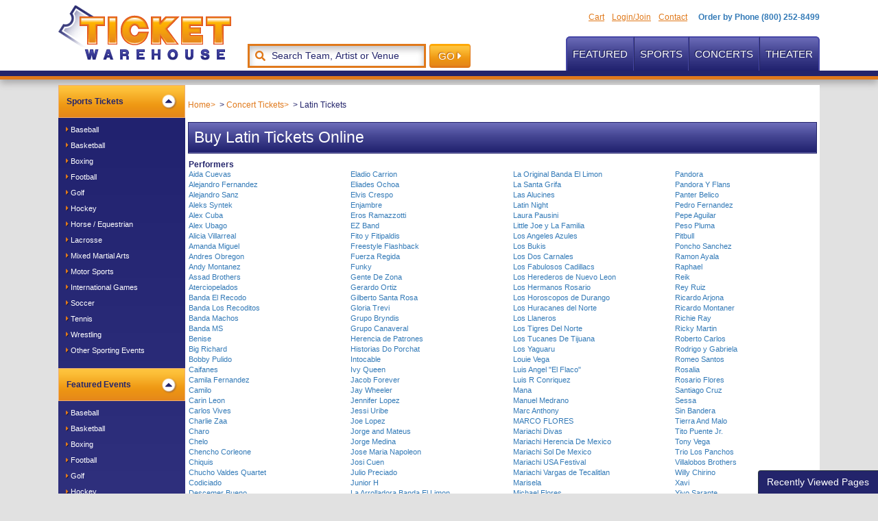

--- FILE ---
content_type: text/html; charset=UTF-8
request_url: https://www.ticketwarehouse.com/Concerts/Latin-Tickets
body_size: 20195
content:
<!DOCTYPE html>
<html>
<head>
    <meta http-equiv="X-UA-Compatible" content="IE=edge"/>
    <meta name="viewport" content="width=device-width, initial-scale=1.0"/>
    <link rel="icon"
          type="image/png"
          href="/favicons.png">
    <title>Latin Tickets</title>
    <meta http-equiv="Content-Language" content="en-us">
    <meta http-equiv="Content-Type" content="text/html; charset=utf-8">
    <link rel="stylesheet" href="/dist/webpack/css/app.a01e4b727afbcd9611b2.css">
    <script src="https://ajax.googleapis.com/ajax/libs/jquery/1.11.0/jquery.min.js"></script>
    <meta name="description" content="Get Your Philadelphia Phillies tickets Today">
<meta name="keywords" content="Philadelphia Phillies Tickets">

    <link rel="canonical" href="https://www.ticketwarehouse.com/Concerts/Latin-Tickets" >
    <script>
(function(i,s,o,g,r,a,m){
  i['GoogleAnalyticsObject']=r;
  i[r]=i[r]||function(){(i[r].q=i[r].q||[]).push(arguments)},
  i[r].l=1*new Date();
  a=s.createElement(o),m=s.getElementsByTagName(o)[0];
  a.async=1;
  a.src=g;
  m.parentNode.insertBefore(a,m)
})(window,document,'script','//www.google-analytics.com/analytics.js','ga');

ga('create', 'UA-31164444-2', 'auto');
ga('send', 'pageview');
</script>

</head>
<body class="page-category  page-internal">

<div class="pos-relative clearfix">
    <div class="site-header mb-2">
                    <div class="navbar-parent">
    <div class="container">
        <div class="top-right-nav d-flex align-items-center justify-content-between justify-content-sm-center justify-content-md-end">
            <ul class="list-inline">
                
                                    <li class="list-inline-item"><a href="/cart">Cart</a></li>
                                    <li class="list-inline-item"><a href="/members/login">Login/Join</a></li>
                                    <li class="list-inline-item"><a href="/Contact-Us1">Contact</a></li>
                            </ul>
            <a class="top-phone" href="tel:+18002528499"><i class="fas fa-phone-square"></i><span>Order by Phone (800) 252-8499</span></a>
        </div>
        <nav class="navbar navbar-expand-lg navbar-light bg-transparent align-items-end">
            
                            <a class="navbar-brand" href="/"><img class="img-fluid" src="https://i.tixcdn.io/bf27f1b7-2ba1-402e-bb7e-b15336bc9166/categories/logo_ticket_warehouse.gif" alt="TicketWareHouse.com"></a>
                        <form method="get" action="/Search"
                  class="search-bar mobile-search form-inline">

                <i class="fas fa-search"></i>
                <input id="main-search-mobile" type="text"
                       class="form-control searchAjax"
                       name="query" autocomplete="off"
                       placeholder="Search Team, Artist or Venue">
                <button class="btn btn-secondary btn-search" type="submit">GO <i
                            class="fas fa-caret-right"></i>
                </button>
                <div class="btn btn-danger btn-sm btn-close-search"><i class="fas fa-times"></i></div>
            </form>
            <button class="btn btn-secondary search-toggle"><i class="fas fa-search"></i></button>
            <button class="navbar-toggler" type="button" data-toggle="collapse" data-target="#navbarSupportedContent"
                    aria-controls="navbarSupportedContent" aria-expanded="false" aria-label="Toggle navigation">
                <span class="navbar-toggler-icon"></span>
            </button>

            <div class="collapse navbar-collapse" id="navbarSupportedContent">
                <form method="get" action="/Search"
                      class="search-bar nav-search form-inline my-2 my-lg-0">
                    <i class="fas fa-search"></i>
                    <input id="main-search" type="text"
                           class="form-control searchAjax"
                           name="query" autocomplete="off"
                           placeholder="Search Team, Artist or Venue">
                    <button class="btn btn-secondary btn-search" type="submit">GO <i
                                class="fas fa-caret-right"></i>
                    </button>
                </form>

                <ul class="navbar-nav ml-auto">
                    
                                            <li class="nav-item dropdown">
                            <a class="nav-link dropdown-toggle" href="/featured/index.php" id="navbarDropdown-0" role="button"
                               data-toggle="dropdown" aria-haspopup="true" aria-expanded="false">
                                Featured
                            </a>
                            <div class="dropdown-menu" aria-labelledby="navbarDropdown-0">
                                                                    
    <a href="/rock-and-pop-tickets/dead-and-company-tickets">Dead and Company</a>
    <a href="/Rock-and-Pop-Tickets/Bruce-Springsteen-Tickets">Bruce Springsteen</a>
    <a href="/Rock-and-Pop-Tickets/Muse-Tickets">Muse</a>
    <a href="/country-and-folk-tickets/luke-combs-tickets">Luke Combs</a>
    <a href="/rock-and-pop-tickets/taylor-swift-tickets">Taylor Swift</a>
                                                            </div>
                        </li>
                                            <li class="nav-item dropdown">
                            <a class="nav-link dropdown-toggle" href="/Sports-Tickets" id="navbarDropdown-1" role="button"
                               data-toggle="dropdown" aria-haspopup="true" aria-expanded="false">
                                Sports
                            </a>
                            <div class="dropdown-menu" aria-labelledby="navbarDropdown-1">
                                                                    
    <a href="/NHL-Tickets/Philadelphia-Flyers-Tickets">Philadelphia Flyers</a>
    <a href="/NBA-Tickets/Philadelphia-76ers-Tickets">Philadelphia 76ers</a>
    <a href="/MLB-Tickets/Philadelphia-Phillies-Tickets">Philadelphia Phillies</a>
    <a href="/NFL-Tickets/Philadelphia-Eagles-Tickets">Philadelphia Eagles</a>
                                                            </div>
                        </li>
                                            <li class="nav-item dropdown">
                            <a class="nav-link dropdown-toggle" href="/Concerts-Tickets" id="navbarDropdown-2" role="button"
                               data-toggle="dropdown" aria-haspopup="true" aria-expanded="false">
                                Concerts
                            </a>
                            <div class="dropdown-menu" aria-labelledby="navbarDropdown-2">
                                                                    
    <a href="/rock-and-pop-tickets/taylor-swift-tickets">Taylor Swift</a>
    <a href="/Rock-and-Pop-Tickets/Billy-Joel-Tickets">Billy Joel</a>
    <a href="/Alternative-Rock-Tickets/Jingle-Ball-Tickets">Jingle Ball</a>
    <a href="/Rock-and-Pop-Tickets/Blink-182-Tickets">Blink 182</a>
    <a href="/Country-and-Folk-Tickets/Tim-McGraw-Tickets">Tim McGraw</a>
                                                            </div>
                        </li>
                                            <li class="nav-item dropdown">
                            <a class="nav-link dropdown-toggle" href="/Theatre-Tickets" id="navbarDropdown-3" role="button"
                               data-toggle="dropdown" aria-haspopup="true" aria-expanded="false">
                                Theater
                            </a>
                            <div class="dropdown-menu" aria-labelledby="navbarDropdown-3">
                                                                    
    <a href="/musicals-tickets/six-the-musical-tickets">Six - The Musical</a>
    <a href="/musicals-tickets/hamilton-the-musical-tickets">Hamilton - The Musical</a>
    <a href="/musicals-tickets/rocky-the-musical-tickets">Rocky - The Musical</a>
    <a href="/Musicals-Tickets/The-Book-of-Mormon-Tickets">The Book of Mormon</a>
    <a href="/musicals-tickets/the-little-mermaid-musical-tickets">The Little Mermaid - Musical</a>
                                                            </div>
                        </li>
                                    </ul>
            </div>
                    </nav>
    </div>
</div>
        
    </div>

                <div class="container inner-container mb-3">
    <div class="row no-gutters">
        <div class="col-12 col-lg-10 order-lg-last">
            <div class="inner-middle clearfix p-1">
                <div class="breadcrumbs rdfa-breadcrumbs" vocab="http://schema.org/" typeof="BreadcrumbList"><span property="itemListElement" typeof="ListItem"><a href="/" title="Home" property="item" typeof="WebPage"><span property="name">Home</span></a>  <meta property="position" content="1"></span><span property="itemListElement" typeof="ListItem"><a href="/Concerts-Tickets" title="Concert Tickets" property="item" typeof="WebPage"><span property="name">Concert Tickets</span></a>  <meta property="position" content="2"></span>Latin Tickets</div>
                <div class="card card-description">
                    <div class="card-header">
                        <h1 class="inner-h1">Buy Latin Tickets Online</h1>
                    </div>
                                    </div>

                <div class="clearfix"></div>

                                <div class="w-100 clearfix"></div>
                
                                    <div class="card card-inner-list">
                        <div class="card-body plist">
                            <h3 class="card-title">Performers</h3>
                            <div class="row">
                                <div class="col-xs-12 col-sm-6 col-md-3">
                                    <div class="performers-list">
                                                                                                                        <div class="performer"><a href="/latin-tickets/aida-cuevas-tickets"
                                                                  class="odd">Aida Cuevas</a>
                                        </div>
                                                                                                                        <div class="performer"><a href="/Latin-Tickets/Alejandro-Fernandez-Tickets"
                                                                  class="even">Alejandro Fernandez</a>
                                        </div>
                                                                                                                        <div class="performer"><a href="/Latin-Tickets/Alejandro-Sanz-Tickets"
                                                                  class="odd">Alejandro Sanz</a>
                                        </div>
                                                                                                                        <div class="performer"><a href="/Latin-Tickets/Aleks-Syntek-Tickets"
                                                                  class="even">Aleks Syntek</a>
                                        </div>
                                                                                                                        <div class="performer"><a href="/latin-tickets/alex-cuba-tickets"
                                                                  class="odd">Alex Cuba</a>
                                        </div>
                                                                                                                        <div class="performer"><a href="/latin-tickets/alex-ubago-tickets"
                                                                  class="even">Alex Ubago</a>
                                        </div>
                                                                                                                        <div class="performer"><a href="/latin-tickets/alicia-villarreal-tickets"
                                                                  class="odd">Alicia Villarreal</a>
                                        </div>
                                                                                                                        <div class="performer"><a href="/Latin-Tickets/Amanda-Miguel-Tickets"
                                                                  class="even">Amanda Miguel</a>
                                        </div>
                                                                                                                        <div class="performer"><a href="/latin-tickets/andres-obregon-tickets"
                                                                  class="odd">Andres Obregon</a>
                                        </div>
                                                                                                                        <div class="performer"><a href="/latin-tickets/andy-montanez-tickets"
                                                                  class="even">Andy Montanez</a>
                                        </div>
                                                                                                                        <div class="performer"><a href="/latin-tickets/assad-brothers-tickets"
                                                                  class="odd">Assad Brothers</a>
                                        </div>
                                                                                                                        <div class="performer"><a href="/Latin-Tickets/Aterciopelados-Tickets"
                                                                  class="even">Aterciopelados</a>
                                        </div>
                                                                                                                        <div class="performer"><a href="/Latin-Tickets/Banda-El-Recodo-Tickets"
                                                                  class="odd">Banda El Recodo</a>
                                        </div>
                                                                                                                        <div class="performer"><a href="/latin-tickets/banda-los-recoditos-tickets"
                                                                  class="even">Banda Los Recoditos</a>
                                        </div>
                                                                                                                        <div class="performer"><a href="/latin-tickets/banda-machos-tickets"
                                                                  class="odd">Banda Machos</a>
                                        </div>
                                                                                                                        <div class="performer"><a href="/latin-tickets/banda-ms-tickets"
                                                                  class="even">Banda MS</a>
                                        </div>
                                                                                                                        <div class="performer"><a href="/Latin-Tickets/Benise-Tickets"
                                                                  class="odd">Benise</a>
                                        </div>
                                                                                                                        <div class="performer"><a href="/latin-tickets/big-richard-tickets"
                                                                  class="even">Big Richard</a>
                                        </div>
                                                                                                                        <div class="performer"><a href="/latin-tickets/bobby-pulido-tickets"
                                                                  class="odd">Bobby Pulido</a>
                                        </div>
                                                                                                                        <div class="performer"><a href="/Latin-Tickets/Caifanes-Tickets"
                                                                  class="even">Caifanes</a>
                                        </div>
                                                                                                                        <div class="performer"><a href="/latin-tickets/camila-fernandez-tickets"
                                                                  class="odd">Camila Fernandez</a>
                                        </div>
                                                                                                                        <div class="performer"><a href="/latin-tickets/camilo-tickets"
                                                                  class="even">Camilo</a>
                                        </div>
                                                                                                                        <div class="performer"><a href="/latin-tickets/carin-leon-tickets"
                                                                  class="odd">Carin Leon</a>
                                        </div>
                                                                                                                        <div class="performer"><a href="/Latin-Tickets/Carlos-Vives-Tickets"
                                                                  class="even">Carlos Vives</a>
                                        </div>
                                                                                                                        <div class="performer"><a href="/Latin-Tickets/Charlie-Zaa-Tickets"
                                                                  class="odd">Charlie Zaa</a>
                                        </div>
                                                                                                                        <div class="performer"><a href="/Latin-Tickets/Charo-Tickets"
                                                                  class="even">Charo</a>
                                        </div>
                                                                                                                        <div class="performer"><a href="/latin-tickets/chelo-tickets"
                                                                  class="odd">Chelo</a>
                                        </div>
                                                                                                                        <div class="performer"><a href="/latin-tickets/chencho-corleone-tickets"
                                                                  class="even">Chencho Corleone</a>
                                        </div>
                                                                                                                        <div class="performer"><a href="/latin-tickets/chiquis-tickets"
                                                                  class="odd">Chiquis</a>
                                        </div>
                                                                                                                        <div class="performer"><a href="/latin-tickets/chucho-valdes-quartet-tickets"
                                                                  class="even">Chucho Valdes Quartet</a>
                                        </div>
                                                                                                                        <div class="performer"><a href="/latin-tickets/codiciado-tickets"
                                                                  class="odd">Codiciado</a>
                                        </div>
                                                                                                                        <div class="performer"><a href="/latin-tickets/descemer-bueno-tickets"
                                                                  class="even">Descemer Bueno</a>
                                        </div>
                                                                                                                        <div class="performer"><a href="/latin-tickets/devour-tickets"
                                                                  class="odd">Devour</a>
                                        </div>
                                                                                                                        <div class="performer"><a href="/latin-tickets/eden-munoz-tickets"
                                                                  class="even">Eden Munoz</a>
                                        </div>
                                                                                                                        <div class="performer"><a href="/latin-tickets/el-alfa-tickets"
                                                                  class="odd">El Alfa</a>
                                        </div>
                                                                                                                        <div class="performer"><a href="/latin-tickets/el-fantasma-tickets"
                                                                  class="even">El Fantasma</a>
                                        </div>
                                                                                                                    </div>
                                </div>
                                <div class="col-xs-12 col-sm-6 col-md-3">
                                    <div class="performers-list">
                                                                                <div class="performer"><a href="/latin-tickets/eladio-carrion-tickets"
                                                                  class="odd">Eladio Carrion</a>
                                        </div>
                                                                                                                        <div class="performer"><a href="/Latin-Tickets/Eliades-Ochoa-Tickets"
                                                                  class="even">Eliades Ochoa</a>
                                        </div>
                                                                                                                        <div class="performer"><a href="/Latin-Tickets/Elvis-Crespo-Tickets"
                                                                  class="odd">Elvis Crespo</a>
                                        </div>
                                                                                                                        <div class="performer"><a href="/latin-tickets/enjambre-tickets"
                                                                  class="even">Enjambre</a>
                                        </div>
                                                                                                                        <div class="performer"><a href="/Latin-Tickets/Eros-Ramazzotti-Tickets"
                                                                  class="odd">Eros Ramazzotti</a>
                                        </div>
                                                                                                                        <div class="performer"><a href="/latin-tickets/ez-band-tickets"
                                                                  class="even">EZ Band</a>
                                        </div>
                                                                                                                        <div class="performer"><a href="/latin-tickets/fito-y-fitipaldis-tickets"
                                                                  class="odd">Fito y Fitipaldis</a>
                                        </div>
                                                                                                                        <div class="performer"><a href="/latin-tickets/freestyle-flashback-tickets"
                                                                  class="even">Freestyle Flashback</a>
                                        </div>
                                                                                                                        <div class="performer"><a href="/latin-tickets/fuerza-regida-tickets"
                                                                  class="odd">Fuerza Regida</a>
                                        </div>
                                                                                                                        <div class="performer"><a href="/latin-tickets/funky-tickets"
                                                                  class="even">Funky</a>
                                        </div>
                                                                                                                        <div class="performer"><a href="/latin-tickets/gente-de-zona-tickets"
                                                                  class="odd">Gente De Zona</a>
                                        </div>
                                                                                                                        <div class="performer"><a href="/Latin-Tickets/Gerardo-Ortiz-Tickets"
                                                                  class="even">Gerardo Ortiz</a>
                                        </div>
                                                                                                                        <div class="performer"><a href="/Latin-Tickets/Gilberto-Santa-Rosa-Tickets"
                                                                  class="odd">Gilberto Santa Rosa</a>
                                        </div>
                                                                                                                        <div class="performer"><a href="/Latin-Tickets/Gloria-Trevi-Tickets"
                                                                  class="even">Gloria Trevi</a>
                                        </div>
                                                                                                                        <div class="performer"><a href="/Latin-Tickets/Grupo-Bryndis-Tickets"
                                                                  class="odd">Grupo Bryndis</a>
                                        </div>
                                                                                                                        <div class="performer"><a href="/latin-tickets/grupo-canaveral-tickets"
                                                                  class="even">Grupo Canaveral</a>
                                        </div>
                                                                                                                        <div class="performer"><a href="/latin-tickets/herencia-de-patrones-tickets"
                                                                  class="odd">Herencia de Patrones</a>
                                        </div>
                                                                                                                        <div class="performer"><a href="/latin-tickets/historias-do-porchat-tickets"
                                                                  class="even">Historias Do Porchat</a>
                                        </div>
                                                                                                                        <div class="performer"><a href="/Latin-Tickets/Intocable-Tickets"
                                                                  class="odd">Intocable</a>
                                        </div>
                                                                                                                        <div class="performer"><a href="/Latin-Tickets/Ivy-Queen-Tickets"
                                                                  class="even">Ivy Queen</a>
                                        </div>
                                                                                                                        <div class="performer"><a href="/latin-tickets/jacob-forever-tickets"
                                                                  class="odd">Jacob Forever</a>
                                        </div>
                                                                                                                        <div class="performer"><a href="/latin-tickets/jay-wheeler-tickets"
                                                                  class="even">Jay Wheeler</a>
                                        </div>
                                                                                                                        <div class="performer"><a href="/Latin-Tickets/Jennifer-Lopez-Tickets"
                                                                  class="odd">Jennifer Lopez</a>
                                        </div>
                                                                                                                        <div class="performer"><a href="/latin-tickets/jessi-uribe-tickets"
                                                                  class="even">Jessi Uribe</a>
                                        </div>
                                                                                                                        <div class="performer"><a href="/latin-tickets/joe-lopez-tickets"
                                                                  class="odd">Joe Lopez</a>
                                        </div>
                                                                                                                        <div class="performer"><a href="/latin-tickets/jorge-and-mateus-tickets"
                                                                  class="even">Jorge and Mateus</a>
                                        </div>
                                                                                                                        <div class="performer"><a href="/latin-tickets/jorge-medina-tickets"
                                                                  class="odd">Jorge Medina</a>
                                        </div>
                                                                                                                        <div class="performer"><a href="/latin-tickets/jose-maria-napoleon-tickets"
                                                                  class="even">Jose Maria Napoleon</a>
                                        </div>
                                                                                                                        <div class="performer"><a href="/latin-tickets/josi-cuen-tickets"
                                                                  class="odd">Josi Cuen</a>
                                        </div>
                                                                                                                        <div class="performer"><a href="/latin-tickets/julio-preciado-tickets"
                                                                  class="even">Julio Preciado</a>
                                        </div>
                                                                                                                        <div class="performer"><a href="/latin-tickets/junior-h-tickets"
                                                                  class="odd">Junior H</a>
                                        </div>
                                                                                                                        <div class="performer"><a href="/Latin-Tickets/La-Arrolladora-Banda-El-Limon-Tickets"
                                                                  class="even">La Arrolladora Banda El Limon</a>
                                        </div>
                                                                                                                        <div class="performer"><a href="/latin-tickets/la-energia-nortena-tickets"
                                                                  class="odd">La Energia Nortena</a>
                                        </div>
                                                                                                                        <div class="performer"><a href="/latin-tickets/la-fiera-de-ojinaga-tickets"
                                                                  class="even">La Fiera De Ojinaga</a>
                                        </div>
                                                                                                                        <div class="performer"><a href="/latin-tickets/la-firma-tickets"
                                                                  class="odd">La Firma</a>
                                        </div>
                                                                                                                        <div class="performer"><a href="/Latin-Tickets/La-Mafia-Tickets"
                                                                  class="even">La Mafia</a>
                                        </div>
                                                                                                                    </div>
                                </div>
                                <div class="col-xs-12 col-sm-6 col-md-3">
                                    <div class="performers-list">
                                                                                <div class="performer"><a href="/Latin-Tickets/La-Original-Banda-El-Limon-Tickets"
                                                                  class="odd">La Original Banda El Limon</a>
                                        </div>
                                                                                                                        <div class="performer"><a href="/latin-tickets/la-santa-grifa-tickets"
                                                                  class="even">La Santa Grifa</a>
                                        </div>
                                                                                                                        <div class="performer"><a href="/latin-tickets/las-alucines-tickets"
                                                                  class="odd">Las Alucines</a>
                                        </div>
                                                                                                                        <div class="performer"><a href="/latin-tickets/latin-night-tickets"
                                                                  class="even">Latin Night</a>
                                        </div>
                                                                                                                        <div class="performer"><a href="/Latin-Tickets/Laura-Pausini-Tickets"
                                                                  class="odd">Laura Pausini</a>
                                        </div>
                                                                                                                        <div class="performer"><a href="/latin-tickets/little-joe-y-la-familia-tickets"
                                                                  class="even">Little Joe y La Familia</a>
                                        </div>
                                                                                                                        <div class="performer"><a href="/latin-tickets/los-angeles-azules-tickets"
                                                                  class="odd">Los Angeles Azules</a>
                                        </div>
                                                                                                                        <div class="performer"><a href="/latin-tickets/los-bukis-tickets"
                                                                  class="even">Los Bukis</a>
                                        </div>
                                                                                                                        <div class="performer"><a href="/latin-tickets/los-dos-carnales-tickets"
                                                                  class="odd">Los Dos Carnales</a>
                                        </div>
                                                                                                                        <div class="performer"><a href="/Latin-Tickets/Los-Fabulosos-Cadillacs-Tickets"
                                                                  class="even">Los Fabulosos Cadillacs</a>
                                        </div>
                                                                                                                        <div class="performer"><a href="/latin-tickets/los-herederos-de-nuevo-leon-tickets"
                                                                  class="odd">Los Herederos de Nuevo Leon</a>
                                        </div>
                                                                                                                        <div class="performer"><a href="/Latin-Tickets/Los-Hermanos-Rosario-Tickets"
                                                                  class="even">Los Hermanos Rosario</a>
                                        </div>
                                                                                                                        <div class="performer"><a href="/Latin-Tickets/Los-Horoscopos-de-Durango-Tickets"
                                                                  class="odd">Los Horoscopos de Durango</a>
                                        </div>
                                                                                                                        <div class="performer"><a href="/Latin-Tickets/Los-Huracanes-del-Norte-Tickets"
                                                                  class="even">Los Huracanes del Norte</a>
                                        </div>
                                                                                                                        <div class="performer"><a href="/latin-tickets/los-llaneros-tickets"
                                                                  class="odd">Los Llaneros</a>
                                        </div>
                                                                                                                        <div class="performer"><a href="/latin-tickets/los-tigres-del-norte-tickets"
                                                                  class="even">Los Tigres Del Norte</a>
                                        </div>
                                                                                                                        <div class="performer"><a href="/latin-tickets/los-tucanes-de-tijuana-tickets"
                                                                  class="odd">Los Tucanes De Tijuana</a>
                                        </div>
                                                                                                                        <div class="performer"><a href="/latin-tickets/los-yaguaru-tickets"
                                                                  class="even">Los Yaguaru</a>
                                        </div>
                                                                                                                        <div class="performer"><a href="/Latin-Tickets/Louie-Vega-Tickets"
                                                                  class="odd">Louie Vega</a>
                                        </div>
                                                                                                                        <div class="performer"><a href="/latin-tickets/luis-angel-el-flaco-tickets"
                                                                  class="even">Luis Angel "El Flaco"</a>
                                        </div>
                                                                                                                        <div class="performer"><a href="/latin-tickets/luis-r-conriquez-tickets"
                                                                  class="odd">Luis R Conriquez</a>
                                        </div>
                                                                                                                        <div class="performer"><a href="/Latin-Tickets/Mana-Tickets"
                                                                  class="even">Mana</a>
                                        </div>
                                                                                                                        <div class="performer"><a href="/latin-tickets/manuel-medrano-tickets"
                                                                  class="odd">Manuel Medrano</a>
                                        </div>
                                                                                                                        <div class="performer"><a href="/Latin-Tickets/Marc-Anthony-Tickets"
                                                                  class="even">Marc Anthony</a>
                                        </div>
                                                                                                                        <div class="performer"><a href="/latin-tickets/marco-flores-tickets"
                                                                  class="odd">MARCO FLORES</a>
                                        </div>
                                                                                                                        <div class="performer"><a href="/Latin-Tickets/Mariachi-Divas-Tickets"
                                                                  class="even">Mariachi Divas</a>
                                        </div>
                                                                                                                        <div class="performer"><a href="/latin-tickets/mariachi-herencia-de-mexico-tickets"
                                                                  class="odd">Mariachi Herencia De Mexico</a>
                                        </div>
                                                                                                                        <div class="performer"><a href="/Latin-Tickets/Mariachi-Sol-De-Mexico-Tickets"
                                                                  class="even">Mariachi Sol De Mexico</a>
                                        </div>
                                                                                                                        <div class="performer"><a href="/Latin-Tickets/Mariachi-USA-Festival-Tickets"
                                                                  class="odd">Mariachi USA Festival</a>
                                        </div>
                                                                                                                        <div class="performer"><a href="/latin-tickets/mariachi-vargas-de-tecalitlan-tickets"
                                                                  class="even">Mariachi Vargas de Tecalitlan</a>
                                        </div>
                                                                                                                        <div class="performer"><a href="/latin-tickets/marisela-tickets"
                                                                  class="odd">Marisela</a>
                                        </div>
                                                                                                                        <div class="performer"><a href="/latin-tickets/michael-flores-tickets"
                                                                  class="even">Michael Flores</a>
                                        </div>
                                                                                                                        <div class="performer"><a href="/Latin-Tickets/Myriam-Hernandez-Tickets"
                                                                  class="odd">Myriam Hernandez</a>
                                        </div>
                                                                                                                        <div class="performer"><a href="/Latin-Tickets/Paloma-San-Basilio-Tickets"
                                                                  class="even">Paloma San Basilio</a>
                                        </div>
                                                                                                                        <div class="performer"><a href="/latin-tickets/palomazo-norteno-tickets"
                                                                  class="odd">Palomazo Norteno</a>
                                        </div>
                                                                                                                        <div class="performer"><a href="/Latin-Tickets/Pancho-Barraza-Tickets"
                                                                  class="even">Pancho Barraza</a>
                                        </div>
                                                                                                                    </div>
                                </div>
                                <div class="col-xs-12 col-sm-6 col-md-3">
                                    <div class="performers-list">
                                                                                <div class="performer"><a href="/latin-tickets/pandora-tickets"
                                                                  class="odd">Pandora</a>
                                        </div>
                                                                                                                        <div class="performer"><a href="/latin-tickets/pandora-y-flans-tickets"
                                                                  class="even">Pandora Y Flans</a>
                                        </div>
                                                                                                                        <div class="performer"><a href="/latin-tickets/panter-belico-tickets"
                                                                  class="odd">Panter Belico</a>
                                        </div>
                                                                                                                        <div class="performer"><a href="/Latin-Tickets/Pedro-Fernandez-Tickets"
                                                                  class="even">Pedro Fernandez</a>
                                        </div>
                                                                                                                        <div class="performer"><a href="/Latin-Tickets/Pepe-Aguilar-Tickets"
                                                                  class="odd">Pepe Aguilar</a>
                                        </div>
                                                                                                                        <div class="performer"><a href="/latin-tickets/peso-pluma-tickets"
                                                                  class="even">Peso Pluma</a>
                                        </div>
                                                                                                                        <div class="performer"><a href="/Latin-Tickets/Pitbull-Tickets"
                                                                  class="odd">Pitbull</a>
                                        </div>
                                                                                                                        <div class="performer"><a href="/Latin-Tickets/Poncho-Sanchez-Tickets"
                                                                  class="even">Poncho Sanchez</a>
                                        </div>
                                                                                                                        <div class="performer"><a href="/Latin-Tickets/Ramon-Ayala-Tickets"
                                                                  class="odd">Ramon Ayala</a>
                                        </div>
                                                                                                                        <div class="performer"><a href="/Latin-Tickets/Raphael-Tickets"
                                                                  class="even">Raphael</a>
                                        </div>
                                                                                                                        <div class="performer"><a href="/Latin-Tickets/Reik-Tickets"
                                                                  class="odd">Reik</a>
                                        </div>
                                                                                                                        <div class="performer"><a href="/Latin-Tickets/Rey-Ruiz-Tickets"
                                                                  class="even">Rey Ruiz</a>
                                        </div>
                                                                                                                        <div class="performer"><a href="/Latin-Tickets/Ricardo-Arjona-Tickets"
                                                                  class="odd">Ricardo Arjona</a>
                                        </div>
                                                                                                                        <div class="performer"><a href="/Latin-Tickets/Ricardo-Montaner-Tickets"
                                                                  class="even">Ricardo Montaner</a>
                                        </div>
                                                                                                                        <div class="performer"><a href="/latin-tickets/richie-ray-tickets"
                                                                  class="odd">Richie Ray</a>
                                        </div>
                                                                                                                        <div class="performer"><a href="/Latin-Tickets/Ricky-Martin-Tickets"
                                                                  class="even">Ricky Martin</a>
                                        </div>
                                                                                                                        <div class="performer"><a href="/Latin-Tickets/Roberto-Carlos-Tickets"
                                                                  class="odd">Roberto Carlos</a>
                                        </div>
                                                                                                                        <div class="performer"><a href="/latin-tickets/rodrigo-y-gabriela-tickets"
                                                                  class="even">Rodrigo y Gabriela</a>
                                        </div>
                                                                                                                        <div class="performer"><a href="/Latin-Tickets/Romeo-Santos-Tickets"
                                                                  class="odd">Romeo Santos</a>
                                        </div>
                                                                                                                        <div class="performer"><a href="/latin-tickets/rosalia-tickets"
                                                                  class="even">Rosalia</a>
                                        </div>
                                                                                                                        <div class="performer"><a href="/latin-tickets/rosario-flores-tickets"
                                                                  class="odd">Rosario Flores</a>
                                        </div>
                                                                                                                        <div class="performer"><a href="/latin-tickets/santiago-cruz-tickets"
                                                                  class="even">Santiago Cruz</a>
                                        </div>
                                                                                                                        <div class="performer"><a href="/latin-tickets/sessa-tickets"
                                                                  class="odd">Sessa</a>
                                        </div>
                                                                                                                        <div class="performer"><a href="/Latin-Tickets/Sin-Bandera-Tickets"
                                                                  class="even">Sin Bandera</a>
                                        </div>
                                                                                                                        <div class="performer"><a href="/latin-tickets/tierra-and-malo-tickets"
                                                                  class="odd">Tierra And Malo</a>
                                        </div>
                                                                                                                        <div class="performer"><a href="/Latin-Tickets/Tito-Puente-Jr-Tickets"
                                                                  class="even">Tito Puente Jr.</a>
                                        </div>
                                                                                                                        <div class="performer"><a href="/latin-tickets/tony-vega-tickets"
                                                                  class="odd">Tony Vega</a>
                                        </div>
                                                                                                                        <div class="performer"><a href="/Latin-Tickets/Trio-Los-Panchos-Tickets"
                                                                  class="even">Trio Los Panchos</a>
                                        </div>
                                                                                                                        <div class="performer"><a href="/latin-tickets/villalobos-brothers-tickets"
                                                                  class="odd">Villalobos Brothers</a>
                                        </div>
                                                                                                                        <div class="performer"><a href="/latin-tickets/willy-chirino-tickets"
                                                                  class="even">Willy Chirino</a>
                                        </div>
                                                                                                                        <div class="performer"><a href="/latin-tickets/xavi-tickets"
                                                                  class="odd">Xavi</a>
                                        </div>
                                                                                                                        <div class="performer"><a href="/latin-tickets/yiyo-sarante-tickets"
                                                                  class="even">Yiyo Sarante</a>
                                        </div>
                                                                                                                        <div class="performer"><a href="/Latin-Tickets/Yolanda-Del-Rio-Tickets"
                                                                  class="odd">Yolanda Del Rio</a>
                                        </div>
                                                                                                                        <div class="performer"><a href="/Latin-Tickets/Yuri-Tickets"
                                                                  class="even">Yuri</a>
                                        </div>
                                                                                                                        <div class="performer"><a href="/Latin-Tickets/Zucchero-Tickets"
                                                                  class="odd">Zucchero</a>
                                        </div>
                                                                            </div>
                                </div>

                            </div>
                        </div>
                    </div>
                                <div class="clearfix"></div>
                <script>
    var esRequest = {"view":{"show_local":true,"opponents":false},"displayFilters":["category","day_of_week","time_of_day","performer","market","month","venue","date"],"search":{"static":{"breadcrumb_path":["85"]},"preset":[],"selected":[],"merged":{"breadcrumb_path":["85"]}},"perPage":25,"draw":1,"data":{"filters":{"market":[],"day_type":[{"key":"Weekday","cnt":828},{"key":"Weekend","cnt":3}],"venue":[{"key":"Kaseya Center","cnt":18},{"key":"Coliseo de Puerto Rico","cnt":13},{"key":"Rosemont Theatre","cnt":12},{"key":"BleauLive Theater At Fontainebleau Las Vegas","cnt":10},{"key":"Kia Center","cnt":10},{"key":"Movistar Arena Madrid","cnt":10},{"key":"Allstate Arena","cnt":9},{"key":"The Pavilion At Toyota Music Factory","cnt":9},{"key":"Blue Note - NY","cnt":8},{"key":"Honda Center","cnt":8},{"key":"The Colosseum At Caesars Palace","cnt":8},{"key":"James L Knight Center","cnt":7},{"key":"Prudential Center","cnt":7},{"key":"Santander Arena","cnt":7},{"key":"Smart Financial Centre","cnt":7},{"key":"Sphere","cnt":7},{"key":"Youtube Theater at Hollywood Park","cnt":7},{"key":"713 Music Hall","cnt":6},{"key":"Intuit Dome","cnt":6},{"key":"Payne Arena","cnt":6},{"key":"Peacock Theater","cnt":6},{"key":"Ritz Theatre - NJ","cnt":6},{"key":"SAP Center","cnt":6},{"key":"Yaamava Resort & Casino - Complex","cnt":6},{"key":"Acrisure Arena","cnt":5},{"key":"Celebrity Theatre - AZ","cnt":5},{"key":"Madison Square Garden","cnt":5},{"key":"Maverik Center","cnt":5},{"key":"Moody Center ATX","cnt":5},{"key":"Palacio De Los Deportes - Mexico","cnt":5},{"key":"Palau Sant Jordi","cnt":5},{"key":"Sames Auto Arena","cnt":5},{"key":"T-Mobile Arena","cnt":5},{"key":"Texas Trust CU Theatre at Grand Prairie","cnt":5},{"key":"The Theater at Madison Square Garden","cnt":5},{"key":"Toyota Center - TX","cnt":5},{"key":"UBS Arena","cnt":5},{"key":"Yaamava Theater at Yaamava Resort & Casino","cnt":5},{"key":"Arizona Financial Theatre","cnt":4},{"key":"Bert Ogden Arena","cnt":4},{"key":"Cal Coast Credit Union Open Air Theatre","cnt":4},{"key":"Chase Center","cnt":4},{"key":"Crypto.com Arena","cnt":4},{"key":"Gas South Arena","cnt":4},{"key":"Golden 1 Center","cnt":4},{"key":"Hard Rock Live At The Seminole Hard Rock Hotel & Casino - Hollywood","cnt":4},{"key":"Houston Arena Theatre","cnt":4},{"key":"Kiva Auditorium","cnt":4},{"key":"Lynn Memorial Auditorium","cnt":4},{"key":"Mediolanum Forum Milan","cnt":4},{"key":"Movistar Arena - Agrentina","cnt":4},{"key":"Movistar Arena - Chile","cnt":4},{"key":"North Island Credit Union Amphitheatre","cnt":4},{"key":"Ovens Auditorium","cnt":4},{"key":"SFJAZZ Center - Miner Auditorium","cnt":4},{"key":"San Jose Civic","cnt":4},{"key":"Save Mart Center","cnt":4},{"key":"Toyota Arena - Ontario","cnt":4},{"key":"United Palace Theatre","cnt":4},{"key":"American Airlines Center","cnt":3},{"key":"Balboa Theatre - San Diego","cnt":3},{"key":"Ball Arena","cnt":3},{"key":"Benchmark International Arena","cnt":3},{"key":"Climate Pledge Arena","cnt":3},{"key":"Coca-Cola Coliseum","cnt":3},{"key":"Coca-Cola Music Hall","cnt":3},{"key":"Dos Equis Pavilion","cnt":3},{"key":"Eaglebank Arena","cnt":3},{"key":"First Horizon Coliseum At Greensboro Complex","cnt":3},{"key":"Frost Bank Center","cnt":3},{"key":"Jiffy Lube Live","cnt":3},{"key":"Kia Forum","cnt":3},{"key":"MEO Arena","cnt":3},{"key":"Madison Center for the Arts","cnt":3},{"key":"Oakland Arena","cnt":3},{"key":"PH Live at Planet Hollywood","cnt":3},{"key":"Pechanga Arena - San Diego","cnt":3},{"key":"Radio City Music Hall","cnt":3},{"key":"Red Rocks Amphitheatre","cnt":3},{"key":"State Farm Arena - GA","cnt":3},{"key":"TD Garden","cnt":3},{"key":"Talking Stick Resort Amphitheatre","cnt":3},{"key":"The Factory - Chesterfield","cnt":3},{"key":"The Venue at Horseshoe Casino","cnt":3},{"key":"Toyota Center - WA","cnt":3},{"key":"Truliant Amphitheater","cnt":3},{"key":"Walmart AMP","cnt":3},{"key":"Wang Theater At The Boch Center","cnt":3},{"key":"Abraham Chavez Theatre","cnt":2},{"key":"Accor Arena","cnt":2},{"key":"Agganis Arena","cnt":2},{"key":"Arena VFG","cnt":2},{"key":"Auditorio Nacional - Mexico","cnt":2},{"key":"Bankhead Theater","cnt":2},{"key":"Barclays Center","cnt":2},{"key":"Beacon Theatre - NY","cnt":2},{"key":"Boeing Center at Tech Port","cnt":2},{"key":"Brooklyn Bowl - Nashville","cnt":2},{"key":"Campo Argentino del Polo","cnt":2},{"key":"Capital One Arena","cnt":2}],"performer":[{"key":"Rosalia","cnt":57},{"key":"Ricardo Arjona","cnt":42},{"key":"Pitbull","cnt":41},{"key":"Lil Jon","cnt":37},{"key":"Peso Pluma","cnt":32},{"key":"Mana","cnt":31},{"key":"Los Tigres Del Norte","cnt":30},{"key":"Romeo Santos","cnt":30},{"key":"Prince Royce","cnt":29},{"key":"Laura Pausini","cnt":25},{"key":"Alejandro Sanz","cnt":24},{"key":"Jorge Medina","cnt":20},{"key":"Grupo Bryndis","cnt":18},{"key":"Josi Cuen","cnt":18},{"key":"Los Angeles Azules","cnt":18},{"key":"Reik","cnt":14},{"key":"Ricardo Montaner","cnt":14},{"key":"Big Richard","cnt":13},{"key":"Carlos Vives","cnt":13},{"key":"Eden Munoz","cnt":13},{"key":"Enjambre","cnt":13},{"key":"Caifanes","cnt":11},{"key":"Codiciado","cnt":11},{"key":"Palomazo Norteno","cnt":11},{"key":"Ramon Ayala","cnt":11},{"key":"Benise","cnt":10},{"key":"Eros Ramazzotti","cnt":10},{"key":"Marc Anthony","cnt":10},{"key":"Pandora","cnt":10},{"key":"Flans","cnt":9},{"key":"Pandora Y Flans","cnt":9},{"key":"Ricky Martin","cnt":9},{"key":"Jennifer Lopez","cnt":8},{"key":"Louie Vega","cnt":8},{"key":"Alejandro Fernandez","cnt":7},{"key":"Camilo","cnt":7},{"key":"Carin Leon","cnt":7},{"key":"Los Tucanes De Tijuana","cnt":7},{"key":"Mariachi Herencia De Mexico","cnt":7},{"key":"Chucho Valdes Quartet","cnt":6},{"key":"Mariachi Sol De Mexico","cnt":6},{"key":"Marisela","cnt":6},{"key":"Panter Belico","cnt":6},{"key":"Rodrigo y Gabriela","cnt":6},{"key":"Alex Ubago","cnt":5},{"key":"Alicia Villarreal","cnt":5},{"key":"Banda MS","cnt":5},{"key":"Myriam Hernandez","cnt":5},{"key":"Pancho Barraza","cnt":5},{"key":"Poncho Sanchez","cnt":5},{"key":"Aleks Syntek","cnt":4},{"key":"Assad Brothers","cnt":4},{"key":"Banda Machos","cnt":4},{"key":"Gilberto Santa Rosa","cnt":4},{"key":"Luis Angel \"El Flaco\"","cnt":4},{"key":"Sessa","cnt":4},{"key":"Yolanda Del Rio","cnt":4},{"key":"Aida Cuevas","cnt":3},{"key":"Charo","cnt":3},{"key":"Chelo","cnt":3},{"key":"Chencho Corleone","cnt":3},{"key":"El Alfa","cnt":3},{"key":"Elvis Crespo","cnt":3},{"key":"Invasion Tropical","cnt":3},{"key":"Julio Preciado","cnt":3},{"key":"Las Alucines","cnt":3},{"key":"Los Bukis","cnt":3},{"key":"Los Rehenes","cnt":3},{"key":"Manuel Medrano","cnt":3},{"key":"Mariachi Divas","cnt":3},{"key":"Raphael","cnt":3},{"key":"Roberto Carlos","cnt":3},{"key":"Santiago Cruz","cnt":3},{"key":"Sin Bandera","cnt":3},{"key":"Tito Puente Jr.","cnt":3},{"key":"Xavi","cnt":3},{"key":"Yiyo Sarante","cnt":3},{"key":"Alex Cuba","cnt":2},{"key":"Andres Obregon","cnt":2},{"key":"Aterciopelados","cnt":2},{"key":"Banda El Recodo","cnt":2},{"key":"Camila Fernandez","cnt":2},{"key":"Charlie Zaa","cnt":2},{"key":"EZ Band","cnt":2},{"key":"Eladio Carrion","cnt":2},{"key":"Eliades Ochoa","cnt":2},{"key":"Gerardo Ortiz","cnt":2},{"key":"Intocable","cnt":2},{"key":"Ivy Queen","cnt":2},{"key":"La Arrolladora Banda El Limon","cnt":2},{"key":"La Firma","cnt":2},{"key":"La Mafia","cnt":2},{"key":"La Santa Grifa","cnt":2},{"key":"Los Fabulosos Cadillacs","cnt":2},{"key":"Los Hermanos Rosario","cnt":2},{"key":"Los Horoscopos de Durango","cnt":2},{"key":"Mariachi USA Festival","cnt":2},{"key":"Mariachi Vargas de Tecalitlan","cnt":2},{"key":"Michael Flores","cnt":2},{"key":"Pepe Aguilar","cnt":2}],"month":[{"key":"February","cnt":170},{"key":"March","cnt":166},{"key":"April","cnt":145},{"key":"May","cnt":122},{"key":"September","cnt":47},{"key":"August","cnt":44},{"key":"June","cnt":34},{"key":"January","cnt":33},{"key":"October","cnt":29},{"key":"July","cnt":27},{"key":"November","cnt":11},{"key":"December","cnt":3}],"time_of_day":[{"key":"Night","cnt":817},{"key":"Day","cnt":14}],"category":[{"key":"Latin","cnt":831}],"type":[{"key":"Concerts","cnt":831}],"primary":[{"key":1,"cnt":831},{"key":0,"cnt":105}],"day_of_week":[{"key":"Saturday","cnt":260},{"key":"Friday","cnt":223},{"key":"Sunday","cnt":117},{"key":"Thursday","cnt":92},{"key":"Wednesday","cnt":78},{"key":"Tuesday","cnt":43},{"key":"Monday","cnt":18}]},"draw":1,"data":[{"day_type":"Weekday","venue":{"country":"US","city":"Columbus","name":"Palace Theatre Columbus","id":1178,"state":"OH"},"performers":[{"name":"Los Tigres Del Norte","primary":true}],"date_tbd":false,"title":"Los Tigres del Norte (Rescheduled from 11\/29\/2025)","type":"Concerts","datetime_tbd":false,"month":"November","datetime_local":"2026-11-20T20:00:00","time_tbd":false,"time_of_day":"Night","id":3098776,"category":[{"name":"Latin"}],"day_of_week":"Friday","status":"postponed","local":true,"url":"\/events\/latin-tickets\/3098776\/los-tigres-del-norte-rescheduled-from-11-29-2025-2026-11-20-20-00-00","date":"<div class=\"eventDateContainer\"><span title=\"\" data-eventid=\"3098776\"><\/span><div class=\"eventDay\">Fri Nov 20<\/div><div class=\"eventTime\">8:00pm<\/div><\/div>","event":"<div class=\"eventInfoContainer\"><span class=\"eventName\">Los Tigres del Norte (Rescheduled from 11\/29\/2025)<\/span><br><span class=\"venueName\">Palace Theatre Columbus - Columbus, OH<\/span><\/div>","buy":"<a class=\"btn btn-success buy-btn\" href=\"\/events\/latin-tickets\/3098776\/los-tigres-del-norte-rescheduled-from-11-29-2025-2026-11-20-20-00-00\"><span class=\"buy-text\">Tickets<\/span> <i class=\"fas fa-angle-double-right\" aria-hidden=\"true\"><\/i><\/a>"},{"day_type":"Weekday","venue":{"country":"US","city":"Seattle","name":"Paramount Theatre - Seattle","id":1197,"state":"WA"},"performers":[{"name":"Xavi","primary":true}],"date_tbd":false,"title":"Xavi","type":"Concerts","datetime_tbd":false,"month":"January","datetime_local":"2026-01-22T20:00:00","time_tbd":false,"time_of_day":"Night","id":3089655,"category":[{"name":"Latin"}],"day_of_week":"Thursday","status":"shown","local":false,"url":"\/events\/latin-tickets\/3089655\/xavi-2026-01-22-20-00-00","date":"<div class=\"eventDateContainer\"><span title=\"\" data-eventid=\"3089655\"><\/span><div class=\"eventDay\">Thu Jan 22<\/div><div class=\"eventTime\">8:00pm<\/div><\/div>","event":"<div class=\"eventInfoContainer\"><span class=\"eventName\">Xavi<\/span><br><span class=\"venueName\">Paramount Theatre - Seattle - Seattle, WA<\/span><\/div>","buy":"<a class=\"btn btn-success buy-btn\" href=\"\/events\/latin-tickets\/3089655\/xavi-2026-01-22-20-00-00\"><span class=\"buy-text\">Tickets<\/span> <i class=\"fas fa-angle-double-right\" aria-hidden=\"true\"><\/i><\/a>"},{"day_type":"Weekday","venue":{"country":"US","city":"Highland","name":"Yaamava Theater at Yaamava Resort & Casino","id":48870,"state":"CA"},"performers":[{"name":"Chelo","home_team":true,"primary":true},{"name":"Juan Valentin","primary":false,"away_team":true}],"date_tbd":false,"title":"Chelo with Yesenia Flores, Juan Valentin and Mariachis (21+)","type":"Concerts","datetime_tbd":false,"month":"January","datetime_local":"2026-01-22T20:00:00","time_tbd":false,"time_of_day":"Night","id":3157161,"category":[{"name":"Latin"}],"day_of_week":"Thursday","status":"shown","local":false,"url":"\/events\/latin-tickets\/3157161\/chelo-with-yesenia-flores-juan-valentin-and-mariachis-21-2026-01-22-20-00-00","date":"<div class=\"eventDateContainer\"><span title=\"\" data-eventid=\"3157161\"><\/span><div class=\"eventDay\">Thu Jan 22<\/div><div class=\"eventTime\">8:00pm<\/div><\/div>","event":"<div class=\"eventInfoContainer\"><span class=\"eventName\">Chelo with Yesenia Flores, Juan Valentin and Mariachis (21+)<\/span><br><span class=\"venueName\">Yaamava Theater at Yaamava Resort & Casino - Highland, CA<\/span><\/div>","buy":"<a class=\"btn btn-success buy-btn\" href=\"\/events\/latin-tickets\/3157161\/chelo-with-yesenia-flores-juan-valentin-and-mariachis-21-2026-01-22-20-00-00\"><span class=\"buy-text\">Tickets<\/span> <i class=\"fas fa-angle-double-right\" aria-hidden=\"true\"><\/i><\/a>"},{"day_type":"Weekday","venue":{"country":"US","city":"San Diego","name":"San Diego Civic Theatre","id":1380,"state":"CA"},"performers":[{"name":"Julio Preciado","primary":true}],"date_tbd":false,"title":"Julio Preciado","type":"Concerts","datetime_tbd":false,"month":"January","datetime_local":"2026-01-23T20:00:00","time_tbd":false,"time_of_day":"Night","id":3155242,"category":[{"name":"Latin"}],"day_of_week":"Friday","status":"shown","local":false,"url":"\/events\/latin-tickets\/3155242\/julio-preciado-2026-01-23-20-00-00","date":"<div class=\"eventDateContainer\"><span title=\"\" data-eventid=\"3155242\"><\/span><div class=\"eventDay\">Fri Jan 23<\/div><div class=\"eventTime\">8:00pm<\/div><\/div>","event":"<div class=\"eventInfoContainer\"><span class=\"eventName\">Julio Preciado<\/span><br><span class=\"venueName\">San Diego Civic Theatre - San Diego, CA<\/span><\/div>","buy":"<a class=\"btn btn-success buy-btn\" href=\"\/events\/latin-tickets\/3155242\/julio-preciado-2026-01-23-20-00-00\"><span class=\"buy-text\">Tickets<\/span> <i class=\"fas fa-angle-double-right\" aria-hidden=\"true\"><\/i><\/a>"},{"day_type":"Weekday","venue":{"country":"US","city":"Las Vegas","name":"PH Live at Planet Hollywood","id":31610,"state":"NV"},"performers":[{"name":"Chelo","primary":true}],"date_tbd":false,"title":"Chelo","type":"Concerts","datetime_tbd":false,"month":"January","datetime_local":"2026-01-23T20:00:00","time_tbd":false,"time_of_day":"Night","id":3148198,"category":[{"name":"Latin"}],"day_of_week":"Friday","status":"shown","local":false,"url":"\/events\/latin-tickets\/3148198\/chelo-2026-01-23-20-00-00","date":"<div class=\"eventDateContainer\"><span title=\"\" data-eventid=\"3148198\"><\/span><div class=\"eventDay\">Fri Jan 23<\/div><div class=\"eventTime\">8:00pm<\/div><\/div>","event":"<div class=\"eventInfoContainer\"><span class=\"eventName\">Chelo<\/span><br><span class=\"venueName\">PH Live at Planet Hollywood - Las Vegas, NV<\/span><\/div>","buy":"<a class=\"btn btn-success buy-btn\" href=\"\/events\/latin-tickets\/3148198\/chelo-2026-01-23-20-00-00\"><span class=\"buy-text\">Tickets<\/span> <i class=\"fas fa-angle-double-right\" aria-hidden=\"true\"><\/i><\/a>"},{"day_type":"Weekday","venue":{"country":"ES","city":"Malaga","name":"Palacio de Deportes Jose Maria Martin Carpena","id":31379,"state":"Spain"},"performers":[{"name":"Eladio Carrion","primary":true}],"date_tbd":false,"title":"Eladio Carrion","type":"Concerts","datetime_tbd":false,"month":"January","datetime_local":"2026-01-23T21:00:00","time_tbd":false,"time_of_day":"Night","id":3219786,"category":[{"name":"Latin"}],"day_of_week":"Friday","status":"shown","local":false,"url":"\/events\/latin-tickets\/3219786\/eladio-carrion-2026-01-23-21-00-00","date":"<div class=\"eventDateContainer\"><span title=\"\" data-eventid=\"3219786\"><\/span><div class=\"eventDay\">Fri Jan 23<\/div><div class=\"eventTime\">9:00pm<\/div><\/div>","event":"<div class=\"eventInfoContainer\"><span class=\"eventName\">Eladio Carrion<\/span><br><span class=\"venueName\">Palacio de Deportes Jose Maria Martin Carpena - Malaga, Spain<\/span><\/div>","buy":"<a class=\"btn btn-success buy-btn\" href=\"\/events\/latin-tickets\/3219786\/eladio-carrion-2026-01-23-21-00-00\"><span class=\"buy-text\">Tickets<\/span> <i class=\"fas fa-angle-double-right\" aria-hidden=\"true\"><\/i><\/a>"},{"day_type":"Weekday","venue":{"country":"US","city":"Columbia","name":"The Blue Note - MO","id":2198,"state":"MO"},"performers":[{"name":"Latin Night","primary":true}],"date_tbd":false,"title":"Latin Night","type":"Concerts","datetime_tbd":false,"month":"January","datetime_local":"2026-01-23T21:00:00","time_tbd":false,"time_of_day":"Night","id":3236047,"category":[{"name":"Latin"}],"day_of_week":"Friday","status":"shown","local":false,"url":"\/events\/latin-tickets\/3236047\/latin-night-2026-01-23-21-00-00","date":"<div class=\"eventDateContainer\"><span title=\"\" data-eventid=\"3236047\"><\/span><div class=\"eventDay\">Fri Jan 23<\/div><div class=\"eventTime\">9:00pm<\/div><\/div>","event":"<div class=\"eventInfoContainer\"><span class=\"eventName\">Latin Night<\/span><br><span class=\"venueName\">The Blue Note - MO - Columbia, MO<\/span><\/div>","buy":"<a class=\"btn btn-success buy-btn\" href=\"\/events\/latin-tickets\/3236047\/latin-night-2026-01-23-21-00-00\"><span class=\"buy-text\">Tickets<\/span> <i class=\"fas fa-angle-double-right\" aria-hidden=\"true\"><\/i><\/a>"},{"day_type":"Weekday","venue":{"country":"US","city":"San Antonio","name":"Paper Tiger","id":33435,"state":"TX"},"performers":[{"name":"EZ Band","primary":true}],"date_tbd":false,"title":"EZ Band","type":"Concerts","datetime_tbd":false,"month":"January","datetime_local":"2026-01-24T19:00:00","time_tbd":false,"time_of_day":"Night","id":3159346,"category":[{"name":"Latin"}],"day_of_week":"Saturday","status":"shown","local":false,"url":"\/events\/latin-tickets\/3159346\/ez-band-2026-01-24-19-00-00","date":"<div class=\"eventDateContainer\"><span title=\"\" data-eventid=\"3159346\"><\/span><div class=\"eventDay\">Sat Jan 24<\/div><div class=\"eventTime\">7:00pm<\/div><\/div>","event":"<div class=\"eventInfoContainer\"><span class=\"eventName\">EZ Band<\/span><br><span class=\"venueName\">Paper Tiger - San Antonio, TX<\/span><\/div>","buy":"<a class=\"btn btn-success buy-btn\" href=\"\/events\/latin-tickets\/3159346\/ez-band-2026-01-24-19-00-00\"><span class=\"buy-text\">Tickets<\/span> <i class=\"fas fa-angle-double-right\" aria-hidden=\"true\"><\/i><\/a>"},{"day_type":"Weekday","venue":{"country":"US","city":"Anaheim","name":"Honda Center","id":66,"state":"CA"},"performers":[{"name":"Chelo","primary":true}],"date_tbd":false,"title":"Chelo","type":"Concerts","datetime_tbd":false,"month":"January","datetime_local":"2026-01-24T19:30:00","time_tbd":false,"time_of_day":"Night","id":3144065,"category":[{"name":"Latin"}],"day_of_week":"Saturday","status":"shown","local":false,"url":"\/events\/latin-tickets\/3144065\/chelo-2026-01-24-19-30-00","date":"<div class=\"eventDateContainer\"><span title=\"\" data-eventid=\"3144065\"><\/span><div class=\"eventDay\">Sat Jan 24<\/div><div class=\"eventTime\">7:30pm<\/div><\/div>","event":"<div class=\"eventInfoContainer\"><span class=\"eventName\">Chelo<\/span><br><span class=\"venueName\">Honda Center - Anaheim, CA<\/span><\/div>","buy":"<a class=\"btn btn-success buy-btn\" href=\"\/events\/latin-tickets\/3144065\/chelo-2026-01-24-19-30-00\"><span class=\"buy-text\">Tickets<\/span> <i class=\"fas fa-angle-double-right\" aria-hidden=\"true\"><\/i><\/a>"},{"day_type":"Weekday","venue":{"country":"US","city":"Wheatland","name":"Hard Rock Live - Sacramento","id":42939,"state":"CA"},"performers":[{"name":"Xavi","primary":true}],"date_tbd":false,"title":"Xavi","type":"Concerts","datetime_tbd":false,"month":"January","datetime_local":"2026-01-24T20:00:00","time_tbd":false,"time_of_day":"Night","id":3089656,"category":[{"name":"Latin"}],"day_of_week":"Saturday","status":"shown","local":false,"url":"\/events\/latin-tickets\/3089656\/xavi-2026-01-24-20-00-00","date":"<div class=\"eventDateContainer\"><span title=\"\" data-eventid=\"3089656\"><\/span><div class=\"eventDay\">Sat Jan 24<\/div><div class=\"eventTime\">8:00pm<\/div><\/div>","event":"<div class=\"eventInfoContainer\"><span class=\"eventName\">Xavi<\/span><br><span class=\"venueName\">Hard Rock Live - Sacramento - Wheatland, CA<\/span><\/div>","buy":"<a class=\"btn btn-success buy-btn\" href=\"\/events\/latin-tickets\/3089656\/xavi-2026-01-24-20-00-00\"><span class=\"buy-text\">Tickets<\/span> <i class=\"fas fa-angle-double-right\" aria-hidden=\"true\"><\/i><\/a>"},{"day_type":"Weekday","venue":{"country":"US","city":"Phoenix","name":"Celebrity Theatre - AZ","id":246,"state":"AZ"},"performers":[{"name":"Marisela","primary":true}],"date_tbd":false,"title":"Marisela (Rescheduled from 8\/9\/2025)","type":"Concerts","datetime_tbd":false,"month":"January","datetime_local":"2026-01-24T20:00:00","time_tbd":false,"time_of_day":"Night","id":2903315,"category":[{"name":"Latin"}],"day_of_week":"Saturday","status":"postponed","local":false,"url":"\/events\/latin-tickets\/2903315\/marisela-rescheduled-from-8-9-2025-2026-01-24-20-00-00","date":"<div class=\"eventDateContainer\"><span title=\"\" data-eventid=\"2903315\"><\/span><div class=\"eventDay\">Sat Jan 24<\/div><div class=\"eventTime\">8:00pm<\/div><\/div>","event":"<div class=\"eventInfoContainer\"><span class=\"eventName\">Marisela (Rescheduled from 8\/9\/2025)<\/span><br><span class=\"venueName\">Celebrity Theatre - AZ - Phoenix, AZ<\/span><\/div>","buy":"<a class=\"btn btn-success buy-btn\" href=\"\/events\/latin-tickets\/2903315\/marisela-rescheduled-from-8-9-2025-2026-01-24-20-00-00\"><span class=\"buy-text\">Tickets<\/span> <i class=\"fas fa-angle-double-right\" aria-hidden=\"true\"><\/i><\/a>"},{"day_type":"Weekday","venue":{"country":"US","city":"Mescalero","name":"Inn Of The Mountain Gods Resort & Casino","id":4014,"state":"NM"},"performers":[{"name":"Ramon Ayala","primary":true}],"date_tbd":false,"title":"Ramon Ayala","type":"Concerts","datetime_tbd":false,"month":"January","datetime_local":"2026-01-24T20:00:00","time_tbd":false,"time_of_day":"Night","id":3168475,"category":[{"name":"Latin"}],"day_of_week":"Saturday","status":"shown","local":false,"url":"\/events\/latin-tickets\/3168475\/ramon-ayala-2026-01-24-20-00-00","date":"<div class=\"eventDateContainer\"><span title=\"\" data-eventid=\"3168475\"><\/span><div class=\"eventDay\">Sat Jan 24<\/div><div class=\"eventTime\">8:00pm<\/div><\/div>","event":"<div class=\"eventInfoContainer\"><span class=\"eventName\">Ramon Ayala<\/span><br><span class=\"venueName\">Inn Of The Mountain Gods Resort & Casino - Mescalero, NM<\/span><\/div>","buy":"<a class=\"btn btn-success buy-btn\" href=\"\/events\/latin-tickets\/3168475\/ramon-ayala-2026-01-24-20-00-00\"><span class=\"buy-text\">Tickets<\/span> <i class=\"fas fa-angle-double-right\" aria-hidden=\"true\"><\/i><\/a>"},{"day_type":"Weekday","venue":{"country":"US","city":"Pico Rivera","name":"Pico Rivera Sports Arena","id":27269,"state":"CA"},"performers":[{"name":"Pepe Aguilar","primary":true}],"date_tbd":false,"title":"Pepe Aguilar","type":"Concerts","datetime_tbd":false,"month":"January","datetime_local":"2026-01-25T13:00:00","time_tbd":false,"time_of_day":"Day","id":3262417,"category":[{"name":"Latin"}],"day_of_week":"Sunday","status":"shown","local":false,"url":"\/events\/latin-tickets\/3262417\/pepe-aguilar-2026-01-25-13-00-00","date":"<div class=\"eventDateContainer\"><span title=\"\" data-eventid=\"3262417\"><\/span><div class=\"eventDay\">Sun Jan 25<\/div><div class=\"eventTime\">1:00pm<\/div><\/div>","event":"<div class=\"eventInfoContainer\"><span class=\"eventName\">Pepe Aguilar<\/span><br><span class=\"venueName\">Pico Rivera Sports Arena - Pico Rivera, CA<\/span><\/div>","buy":"<a class=\"btn btn-success buy-btn\" href=\"\/events\/latin-tickets\/3262417\/pepe-aguilar-2026-01-25-13-00-00\"><span class=\"buy-text\">Tickets<\/span> <i class=\"fas fa-angle-double-right\" aria-hidden=\"true\"><\/i><\/a>"},{"day_type":"Weekday","venue":{"country":"US","city":"Thousand Oaks","name":"Fred Kavli Theatre At Bank Of America Performing Arts Center","id":1566,"state":"CA"},"performers":[{"name":"Luis Angel \"El Flaco\"","primary":true}],"date_tbd":false,"title":"Luis Angel - El Flaco","type":"Concerts","datetime_tbd":false,"month":"January","datetime_local":"2026-01-25T19:00:00","time_tbd":false,"time_of_day":"Night","id":3253510,"category":[{"name":"Latin"}],"day_of_week":"Sunday","status":"shown","local":false,"url":"\/events\/latin-tickets\/3253510\/luis-angel-el-flaco-2026-01-25-19-00-00","date":"<div class=\"eventDateContainer\"><span title=\"\" data-eventid=\"3253510\"><\/span><div class=\"eventDay\">Sun Jan 25<\/div><div class=\"eventTime\">7:00pm<\/div><\/div>","event":"<div class=\"eventInfoContainer\"><span class=\"eventName\">Luis Angel - El Flaco<\/span><br><span class=\"venueName\">Fred Kavli Theatre At Bank Of America Performing Arts Center - Thousand Oaks, CA<\/span><\/div>","buy":"<a class=\"btn btn-success buy-btn\" href=\"\/events\/latin-tickets\/3253510\/luis-angel-el-flaco-2026-01-25-19-00-00\"><span class=\"buy-text\">Tickets<\/span> <i class=\"fas fa-angle-double-right\" aria-hidden=\"true\"><\/i><\/a>"},{"day_type":"Weekday","venue":{"country":"US","city":"Worcester","name":"DCU Center","id":2172,"state":"MA"},"performers":[{"name":"Jorge and Mateus","primary":true}],"date_tbd":false,"title":"Jorge E Mateus (20+ Event)","type":"Concerts","datetime_tbd":false,"month":"January","datetime_local":"2026-01-25T19:30:00","time_tbd":false,"time_of_day":"Night","id":3221179,"category":[{"name":"Latin"}],"day_of_week":"Sunday","status":"shown","local":false,"url":"\/events\/latin-tickets\/3221179\/jorge-e-mateus-20-event-2026-01-25-19-30-00","date":"<div class=\"eventDateContainer\"><span title=\"\" data-eventid=\"3221179\"><\/span><div class=\"eventDay\">Sun Jan 25<\/div><div class=\"eventTime\">7:30pm<\/div><\/div>","event":"<div class=\"eventInfoContainer\"><span class=\"eventName\">Jorge E Mateus (20+ Event)<\/span><br><span class=\"venueName\">DCU Center - Worcester, MA<\/span><\/div>","buy":"<a class=\"btn btn-success buy-btn\" href=\"\/events\/latin-tickets\/3221179\/jorge-e-mateus-20-event-2026-01-25-19-30-00\"><span class=\"buy-text\">Tickets<\/span> <i class=\"fas fa-angle-double-right\" aria-hidden=\"true\"><\/i><\/a>"},{"day_type":"Weekday","venue":{"country":"US","city":"St Paul","name":"Turf Club","id":4748,"state":"MN"},"performers":[{"name":"Big Richard","primary":true}],"date_tbd":false,"title":"Big Richard (21+ Event)","type":"Concerts","datetime_tbd":false,"month":"January","datetime_local":"2026-01-28T20:00:00","time_tbd":false,"time_of_day":"Night","id":3132138,"category":[{"name":"Latin"}],"day_of_week":"Wednesday","status":"shown","local":false,"url":"\/events\/latin-tickets\/3132138\/big-richard-21-event-2026-01-28-20-00-00","date":"<div class=\"eventDateContainer\"><span title=\"\" data-eventid=\"3132138\"><\/span><div class=\"eventDay\">Wed Jan 28<\/div><div class=\"eventTime\">8:00pm<\/div><\/div>","event":"<div class=\"eventInfoContainer\"><span class=\"eventName\">Big Richard (21+ Event)<\/span><br><span class=\"venueName\">Turf Club - St Paul, MN<\/span><\/div>","buy":"<a class=\"btn btn-success buy-btn\" href=\"\/events\/latin-tickets\/3132138\/big-richard-21-event-2026-01-28-20-00-00\"><span class=\"buy-text\">Tickets<\/span> <i class=\"fas fa-angle-double-right\" aria-hidden=\"true\"><\/i><\/a>"},{"day_type":"Weekday","venue":{"country":"US","city":"Madison","name":"High Noon Saloon","id":4937,"state":"WI"},"performers":[{"name":"Big Richard","primary":true}],"date_tbd":false,"title":"Big Richard (18+ Event)","type":"Concerts","datetime_tbd":false,"month":"January","datetime_local":"2026-01-29T20:00:00","time_tbd":false,"time_of_day":"Night","id":3187144,"category":[{"name":"Latin"}],"day_of_week":"Thursday","status":"shown","local":false,"url":"\/events\/latin-tickets\/3187144\/big-richard-18-event-2026-01-29-20-00-00","date":"<div class=\"eventDateContainer\"><span title=\"\" data-eventid=\"3187144\"><\/span><div class=\"eventDay\">Thu Jan 29<\/div><div class=\"eventTime\">8:00pm<\/div><\/div>","event":"<div class=\"eventInfoContainer\"><span class=\"eventName\">Big Richard (18+ Event)<\/span><br><span class=\"venueName\">High Noon Saloon - Madison, WI<\/span><\/div>","buy":"<a class=\"btn btn-success buy-btn\" href=\"\/events\/latin-tickets\/3187144\/big-richard-18-event-2026-01-29-20-00-00\"><span class=\"buy-text\">Tickets<\/span> <i class=\"fas fa-angle-double-right\" aria-hidden=\"true\"><\/i><\/a>"},{"day_type":"Weekday","venue":{"country":"US","city":"Livermore","name":"Almost Famous Wine Lounge","id":49851,"state":"CA"},"performers":[{"name":"Tito Puente Jr.","primary":true}],"date_tbd":false,"title":"Tito Puente Jr. Latin Jazz Ensemble (21+ Event)","type":"Concerts","datetime_tbd":false,"month":"January","datetime_local":"2026-01-30T19:30:00","time_tbd":false,"time_of_day":"Night","id":3249890,"category":[{"name":"Latin"}],"day_of_week":"Friday","status":"shown","local":false,"url":"\/events\/latin-tickets\/3249890\/tito-puente-jr-latin-jazz-ensemble-21-event-2026-01-30-19-30-00","date":"<div class=\"eventDateContainer\"><span title=\"\" data-eventid=\"3249890\"><\/span><div class=\"eventDay\">Fri Jan 30<\/div><div class=\"eventTime\">7:30pm<\/div><\/div>","event":"<div class=\"eventInfoContainer\"><span class=\"eventName\">Tito Puente Jr. Latin Jazz Ensemble (21+ Event)<\/span><br><span class=\"venueName\">Almost Famous Wine Lounge - Livermore, CA<\/span><\/div>","buy":"<a class=\"btn btn-success buy-btn\" href=\"\/events\/latin-tickets\/3249890\/tito-puente-jr-latin-jazz-ensemble-21-event-2026-01-30-19-30-00\"><span class=\"buy-text\">Tickets<\/span> <i class=\"fas fa-angle-double-right\" aria-hidden=\"true\"><\/i><\/a>"},{"day_type":"Weekday","venue":{"country":"US","city":"Indianapolis","name":"Murat Theatre at Old National Centre","id":1062,"state":"IN"},"performers":[{"name":"Los Tucanes De Tijuana","primary":true}],"date_tbd":false,"title":"Los Tucanes de Tijuana","type":"Concerts","datetime_tbd":false,"month":"January","datetime_local":"2026-01-30T20:00:00","time_tbd":false,"time_of_day":"Night","id":3144083,"category":[{"name":"Latin"}],"day_of_week":"Friday","status":"shown","local":false,"url":"\/events\/tickets\/3144083\/los-tucanes-de-tijuana-2026-01-30-20-00-00","date":"<div class=\"eventDateContainer\"><span title=\"\" data-eventid=\"3144083\"><\/span><div class=\"eventDay\">Fri Jan 30<\/div><div class=\"eventTime\">8:00pm<\/div><\/div>","event":"<div class=\"eventInfoContainer\"><span class=\"eventName\">Los Tucanes de Tijuana<\/span><br><span class=\"venueName\">Murat Theatre at Old National Centre - Indianapolis, IN<\/span><\/div>","buy":"<a class=\"btn btn-success buy-btn\" href=\"\/events\/tickets\/3144083\/los-tucanes-de-tijuana-2026-01-30-20-00-00\"><span class=\"buy-text\">Tickets<\/span> <i class=\"fas fa-angle-double-right\" aria-hidden=\"true\"><\/i><\/a>"},{"day_type":"Weekday","venue":{"country":"US","city":"Las Vegas","name":"Pearl Concert Theater At Palms Casino Resort","id":4632,"state":"NV"},"performers":[{"name":"Xavi","primary":true}],"date_tbd":false,"title":"Xavi","type":"Concerts","datetime_tbd":false,"month":"January","datetime_local":"2026-01-30T20:00:00","time_tbd":false,"time_of_day":"Night","id":3089657,"category":[{"name":"Latin"}],"day_of_week":"Friday","status":"shown","local":false,"url":"\/events\/latin-tickets\/3089657\/xavi-2026-01-30-20-00-00","date":"<div class=\"eventDateContainer\"><span title=\"\" data-eventid=\"3089657\"><\/span><div class=\"eventDay\">Fri Jan 30<\/div><div class=\"eventTime\">8:00pm<\/div><\/div>","event":"<div class=\"eventInfoContainer\"><span class=\"eventName\">Xavi<\/span><br><span class=\"venueName\">Pearl Concert Theater At Palms Casino Resort - Las Vegas, NV<\/span><\/div>","buy":"<a class=\"btn btn-success buy-btn\" href=\"\/events\/latin-tickets\/3089657\/xavi-2026-01-30-20-00-00\"><span class=\"buy-text\">Tickets<\/span> <i class=\"fas fa-angle-double-right\" aria-hidden=\"true\"><\/i><\/a>"},{"day_type":"Weekday","venue":{"country":"US","city":"Rosemont","name":"Allstate Arena","id":33,"state":"IL"},"performers":[{"name":"Ricardo Arjona","primary":true}],"date_tbd":false,"title":"Ricardo Arjona","type":"Concerts","datetime_tbd":false,"month":"January","datetime_local":"2026-01-30T20:00:00","time_tbd":false,"time_of_day":"Night","id":3139295,"category":[{"name":"Latin"}],"day_of_week":"Friday","status":"shown","local":false,"url":"\/events\/latin-tickets\/3139295\/ricardo-arjona-2026-01-30-20-00-00","date":"<div class=\"eventDateContainer\"><span title=\"\" data-eventid=\"3139295\"><\/span><div class=\"eventDay\">Fri Jan 30<\/div><div class=\"eventTime\">8:00pm<\/div><\/div>","event":"<div class=\"eventInfoContainer\"><span class=\"eventName\">Ricardo Arjona<\/span><br><span class=\"venueName\">Allstate Arena - Rosemont, IL<\/span><\/div>","buy":"<a class=\"btn btn-success buy-btn\" href=\"\/events\/latin-tickets\/3139295\/ricardo-arjona-2026-01-30-20-00-00\"><span class=\"buy-text\">Tickets<\/span> <i class=\"fas fa-angle-double-right\" aria-hidden=\"true\"><\/i><\/a>"},{"day_type":"Weekday","venue":{"country":"US","city":"Miami","name":"Manuel Artime Performing Arts Center","id":5395,"state":"FL"},"performers":[{"name":"Trio Los Panchos","primary":true}],"date_tbd":false,"title":"Trio Los Panchos (18+ Event)","type":"Concerts","datetime_tbd":false,"month":"January","datetime_local":"2026-01-30T21:00:00","time_tbd":false,"time_of_day":"Night","id":3223769,"category":[{"name":"Latin"}],"day_of_week":"Friday","status":"shown","local":false,"url":"\/events\/latin-tickets\/3223769\/trio-los-panchos-18-event-2026-01-30-21-00-00","date":"<div class=\"eventDateContainer\"><span title=\"\" data-eventid=\"3223769\"><\/span><div class=\"eventDay\">Fri Jan 30<\/div><div class=\"eventTime\">9:00pm<\/div><\/div>","event":"<div class=\"eventInfoContainer\"><span class=\"eventName\">Trio Los Panchos (18+ Event)<\/span><br><span class=\"venueName\">Manuel Artime Performing Arts Center - Miami, FL<\/span><\/div>","buy":"<a class=\"btn btn-success buy-btn\" href=\"\/events\/latin-tickets\/3223769\/trio-los-panchos-18-event-2026-01-30-21-00-00\"><span class=\"buy-text\">Tickets<\/span> <i class=\"fas fa-angle-double-right\" aria-hidden=\"true\"><\/i><\/a>"},{"day_type":"Weekday","venue":{"country":"AE","city":"Al Saadiyat Island, Abu Dhabi","name":"Saadiyat Island","id":51856,"state":null},"performers":[{"name":"Ricky Martin","primary":true}],"date_tbd":false,"title":"Saadiyat Nights: Ricky Martin (7+ Event)","type":"Concerts","datetime_tbd":false,"month":"January","datetime_local":"2026-01-31T17:00:00","time_tbd":false,"time_of_day":"Night","id":3156283,"category":[{"name":"Latin"}],"day_of_week":"Saturday","status":"shown","local":false,"url":"\/events\/latin-tickets\/3156283\/saadiyat-nights-ricky-martin-7-event-2026-01-31-17-00-00","date":"<div class=\"eventDateContainer\"><span title=\"\" data-eventid=\"3156283\"><\/span><div class=\"eventDay\">Sat Jan 31<\/div><div class=\"eventTime\">5:00pm<\/div><\/div>","event":"<div class=\"eventInfoContainer\"><span class=\"eventName\">Saadiyat Nights: Ricky Martin (7+ Event)<\/span><br><span class=\"venueName\">Saadiyat Island - Al Saadiyat Island, Abu Dhabi, <\/span><\/div>","buy":"<a class=\"btn btn-success buy-btn\" href=\"\/events\/latin-tickets\/3156283\/saadiyat-nights-ricky-martin-7-event-2026-01-31-17-00-00\"><span class=\"buy-text\">Tickets<\/span> <i class=\"fas fa-angle-double-right\" aria-hidden=\"true\"><\/i><\/a>"},{"day_type":"Weekday","venue":{"country":"US","city":"New Brunswick","name":"State Theatre - NJ","id":2112,"state":"NJ"},"performers":[{"name":"Freestyle Flashback","primary":true}],"date_tbd":false,"title":"Freestyle Flashback","type":"Concerts","datetime_tbd":false,"month":"January","datetime_local":"2026-01-31T19:00:00","time_tbd":false,"time_of_day":"Night","id":3167480,"category":[{"name":"Latin"}],"day_of_week":"Saturday","status":"shown","local":false,"url":"\/events\/latin-tickets\/3167480\/freestyle-flashback-2026-01-31-19-00-00","date":"<div class=\"eventDateContainer\"><span title=\"\" data-eventid=\"3167480\"><\/span><div class=\"eventDay\">Sat Jan 31<\/div><div class=\"eventTime\">7:00pm<\/div><\/div>","event":"<div class=\"eventInfoContainer\"><span class=\"eventName\">Freestyle Flashback<\/span><br><span class=\"venueName\">State Theatre - NJ - New Brunswick, NJ<\/span><\/div>","buy":"<a class=\"btn btn-success buy-btn\" href=\"\/events\/latin-tickets\/3167480\/freestyle-flashback-2026-01-31-19-00-00\"><span class=\"buy-text\">Tickets<\/span> <i class=\"fas fa-angle-double-right\" aria-hidden=\"true\"><\/i><\/a>"},{"day_type":"Weekday","venue":{"country":"US","city":"Atlanta","name":"The Masquerade - Hell","id":42728,"state":"GA"},"performers":[{"name":"Enjambre","primary":true}],"date_tbd":false,"title":"Enjambre","type":"Concerts","datetime_tbd":false,"month":"January","datetime_local":"2026-01-31T19:00:00","time_tbd":false,"time_of_day":"Night","id":3101527,"category":[{"name":"Latin"}],"day_of_week":"Saturday","status":"shown","local":false,"url":"\/events\/latin-tickets\/3101527\/enjambre-2026-01-31-19-00-00","date":"<div class=\"eventDateContainer\"><span title=\"\" data-eventid=\"3101527\"><\/span><div class=\"eventDay\">Sat Jan 31<\/div><div class=\"eventTime\">7:00pm<\/div><\/div>","event":"<div class=\"eventInfoContainer\"><span class=\"eventName\">Enjambre<\/span><br><span class=\"venueName\">The Masquerade - Hell - Atlanta, GA<\/span><\/div>","buy":"<a class=\"btn btn-success buy-btn\" href=\"\/events\/latin-tickets\/3101527\/enjambre-2026-01-31-19-00-00\"><span class=\"buy-text\">Tickets<\/span> <i class=\"fas fa-angle-double-right\" aria-hidden=\"true\"><\/i><\/a>"}],"recordsTotal":831,"localTotal":1,"recordsFiltered":831,"urlBase":"https:\/\/www.ticketwarehouse.com","activeFilters":[]}};
</script>
<link rel="stylesheet" type="text/css" href="//cdn.datatables.net/t/bs/dt-1.10.11/datatables.min.css"/>
<link rel="stylesheet" type="text/css"
      href="//cdnjs.cloudflare.com/ajax/libs/bootstrap-daterangepicker/2.1.19/daterangepicker.min.css">

<script src="//cdn.datatables.net/t/bs/dt-1.10.11/datatables.min.js"></script>
<script src="//cdnjs.cloudflare.com/ajax/libs/bootstrap-daterangepicker/2.1.19/moment.min.js"></script>
<script src="//cdnjs.cloudflare.com/ajax/libs/bootstrap-daterangepicker/2.1.19/daterangepicker.min.js"></script>
<script src="/dist/webpack/es.4b506c034699beae3d54.js"></script>

<div class="es">
    <div class="row">
        <div class="col">
            <div class="modal fade" tabindex="-1" role="dialog" id="filters-modal">
                <div class="modal-dialog modal-lg modal-dialog-centered" role="document">
                    <div class="modal-content bg-primary">
                        <div class="card filter-card mb-3">
                            <div class="card-header bg-primary d-flex p-0 align-items-stretch border-bottom-0">
                                <div class="header-icon p-2 pr-0 d-flex align-items-center">
                                    <i class="fas fa-sliders-h"></i>
                                </div>
                                <div class="flex-grow-1 p-2">Filter these events</div>
                                <button type="button" class="close flex-shrink-0 mr-2" data-dismiss="modal" aria-label="Close">
                        <span aria-hidden="true"><i class="fas fa-times"
                                                    data-fa-transform="shrink-1"></i></span>
                                </button>
                            </div>
                            <div class="modal-body">
                                <div class="filter-parent clearfix">
                                    <div class="filter-toggle-this clearfix">
                                        <div class="filterHeader">
                                            Filter These Results:
                                            <div class="clear"></div>
                                        </div>
                                        <div id="filterContainer" class="clearfix">
                                            <div class="clear"></div>
                                        </div>
                                        <div class="clear"></div>
                                    </div>
                                </div>
                            </div>
                            <div class="modal-footer">
                                <button type="button" class="btn btn-info" data-dismiss="modal">Apply</button>
                            </div>
                        </div>
                    </div>
                </div>
            </div>
            <div class="events events-parent clearfix">
                <div class="event-header">
                    Tickets on sale now
                </div>
                <div class="filter-top-bar">
                    <div class="row">
                        <div class="col-8">
                                                                                                <div class="dropdown">
                                        
                                        <a href="#" role="button" class="" id="dropdownMenuLink" data-toggle="dropdown" aria-haspopup="true" aria-expanded="false">
                                            <span class="d-none d-md-inline-block">Location:&nbsp;</span>Columbus, OH <i class="fas fa-caret-down"></i>
                                        </a>
                                        <div class="dropdown-menu p-3" aria-labelledby="dropdownMenuLink">
                                            <form id="geoLocForm" method="post">
                                                <span class="text-primary">Search by City or State:</span>
                                                <input id="geoLocInp" class="googleGeoAutocomplete-input form-control" type="text" name="location" value="" autocomplete="off">
                                            </form>
                                        </div>
                                    </div>
                                                            
                        </div>
                        <div class="col-4">
                            <button type="button" class="btn btn-default btn-filters-toggle " data-toggle="modal" data-target="#filters-modal">
                                <i class="fas fa-sliders-h"></i> <span>Filters</span>
                            </button>
                        </div>
                    </div>
                </div>
                <div class="events-table-container">
                    <table class="eventsTbl filter-height-match table" style="width: 100%;">
                        <thead>
                        <tr>
                            <th style="width: auto;" class="dateHeader">Event</th>
                            <th style="width: auto;" class="eventHeader">Date</th>
                            <th style="width: auto;" class="btnHeader">&nbsp;</th>
                        </tr>
                        </thead>
                    </table>
                </div>
            </div>
        </div>
    </div>
</div>


                <div class="clearfix"></div>

                <div class="clearfix"></div>
                            </div>
        </div>
        <div class="col-12 col-lg-2 d-none d-lg-block order-lg-first left-column">
            <div class="inner-right clearfix">
                <div class="home-accordion-container inner-accordion">
    <div class="accordion" id="home-accordion">
        <div class="card card-accordion card-accordion-inner">
            <div class="card-header" id="headingOne">
                <h5 class="mb-0">
                    <button class="btn btn-link" type="button" data-toggle="collapse" data-target="#collapseOne" aria-expanded="true" aria-controls="collapseOne">
                        Sports Tickets
                        <span class="fa-stack">
                          <i class="fas fa-circle fa-stack-2x"></i>
                          <i class="fas fa-caret-right fa-stack-1x"></i>
                        </span>
                    </button>
                </h5>
            </div>

            <div id="collapseOne" class="collapse show" aria-labelledby="headingOne" data-parent="#home-accordion">
                <div class="card-body">
                    <ul>
                        
                                                    <li>
                                <a href="/Sports/Baseball-Tickets"><i class="fas fa-caret-right"></i> Baseball</a>
                            </li>
                                                    <li>
                                <a href="/Sports/Basketball-Tickets"><i class="fas fa-caret-right"></i> Basketball</a>
                            </li>
                                                    <li>
                                <a href="/Sports/Fighting/Boxing-Tickets"><i class="fas fa-caret-right"></i> Boxing</a>
                            </li>
                                                    <li>
                                <a href="/Sports/Football-Tickets"><i class="fas fa-caret-right"></i> Football</a>
                            </li>
                                                    <li>
                                <a href="/Sports/Golf-Tickets"><i class="fas fa-caret-right"></i> Golf</a>
                            </li>
                                                    <li>
                                <a href="/Sports/Hockey-Tickets"><i class="fas fa-caret-right"></i> Hockey</a>
                            </li>
                                                    <li>
                                <a href="/Sports/Horse-Racing-Tickets"><i class="fas fa-caret-right"></i> Horse / Equestrian</a>
                            </li>
                                                    <li>
                                <a href="/Sports/Lacrosse-Tickets"><i class="fas fa-caret-right"></i> Lacrosse</a>
                            </li>
                                                    <li>
                                <a href="/Sports/Fighting/Mixed-Martial-Arts-MMA-Tickets"><i class="fas fa-caret-right"></i> Mixed Martial Arts</a>
                            </li>
                                                    <li>
                                <a href="/Sports/Auto-Racing-Tickets"><i class="fas fa-caret-right"></i> Motor Sports</a>
                            </li>
                                                    <li>
                                <a href="/Sports/International-Games-Tickets"><i class="fas fa-caret-right"></i> International Games</a>
                            </li>
                                                    <li>
                                <a href="/Sports/Soccer-Tickets"><i class="fas fa-caret-right"></i> Soccer</a>
                            </li>
                                                    <li>
                                <a href="/Sports/Tennis-Tickets"><i class="fas fa-caret-right"></i> Tennis</a>
                            </li>
                                                    <li>
                                <a href="/Sports/Fighting/Wrestling-Tickets"><i class="fas fa-caret-right"></i> Wrestling</a>
                            </li>
                                                    <li>
                                <a href="/Sports-Tickets"><i class="fas fa-caret-right"></i> Other Sporting Events</a>
                            </li>
                                            </ul>
                </div>
            </div>
        </div>
        <div class="card card-accordion card-accordion-inner">
            <div class="card-header" id="headingTwo">
                <h5 class="mb-0">
                    <button class="btn btn-link" type="button" data-toggle="collapse" data-target="#collapseTwo" aria-expanded="false" aria-controls="collapseTwo">
                        Featured Events
                        <span class="fa-stack">
                          <i class="fas fa-circle fa-stack-2x"></i>
                          <i class="fas fa-caret-right fa-stack-1x"></i>
                        </span>
                    </button>
                </h5>
            </div>
            <div id="collapseTwo" class="collapse show" aria-labelledby="headingTwo" data-parent="#home-accordion">
                <div class="card-body">
                    <ul>
                        
                                                    <li>
                                <a href="/Sports/Baseball-Tickets"><i class="fas fa-caret-right"></i> Baseball</a>
                            </li>
                                                    <li>
                                <a href="/Sports/Basketball-Tickets"><i class="fas fa-caret-right"></i> Basketball</a>
                            </li>
                                                    <li>
                                <a href="/Sports/Fighting/Boxing-Tickets"><i class="fas fa-caret-right"></i> Boxing</a>
                            </li>
                                                    <li>
                                <a href="/Sports/Football-Tickets"><i class="fas fa-caret-right"></i> Football</a>
                            </li>
                                                    <li>
                                <a href="/Sports/Golf-Tickets"><i class="fas fa-caret-right"></i> Golf</a>
                            </li>
                                                    <li>
                                <a href="/Sports/Hockey-Tickets"><i class="fas fa-caret-right"></i> Hockey</a>
                            </li>
                                                    <li>
                                <a href="/Sports/Horse-Racing-Tickets"><i class="fas fa-caret-right"></i> Horse / Equestrian</a>
                            </li>
                                                    <li>
                                <a href="/Sports/Lacrosse-Tickets"><i class="fas fa-caret-right"></i> Lacrosse</a>
                            </li>
                                                    <li>
                                <a href="/Sports/Fighting/Mixed-Martial-Arts-MMA-Tickets"><i class="fas fa-caret-right"></i> Mixed Martial Arts</a>
                            </li>
                                                    <li>
                                <a href="/Sports/Auto-Racing-Tickets"><i class="fas fa-caret-right"></i> Motor Sports</a>
                            </li>
                                                    <li>
                                <a href="/Sports/International-Games-Tickets"><i class="fas fa-caret-right"></i> International Games</a>
                            </li>
                                                    <li>
                                <a href="/Sports/Soccer-Tickets"><i class="fas fa-caret-right"></i> Soccer</a>
                            </li>
                                                    <li>
                                <a href="/Sports/Tennis-Tickets"><i class="fas fa-caret-right"></i> Tennis</a>
                            </li>
                                                    <li>
                                <a href="/Sports/Fighting/Wrestling-Tickets"><i class="fas fa-caret-right"></i> Wrestling</a>
                            </li>
                                                    <li>
                                <a href="/Sports-Tickets"><i class="fas fa-caret-right"></i> Other Sporting Events</a>
                            </li>
                                            </ul>
                    <a class="more-link" href="/featured/index.php"><i class="fas fa-caret-right"></i> MORE</a>
                </div>
            </div>
        </div>
        <div class="card card-accordion card-accordion-inner">
            <div class="card-header" id="headingThree">
                <h5 class="mb-0">
                    <button class="btn btn-link" type="button" data-toggle="collapse" data-target="#collapseThree" aria-expanded="false" aria-controls="collapseThree">
                        City Calendars
                        <span class="fa-stack">
                          <i class="fas fa-circle fa-stack-2x"></i>
                          <i class="fas fa-caret-right fa-stack-1x"></i>
                        </span>
                    </button>
                </h5>
            </div>
            <div id="collapseThree" class="collapse show" aria-labelledby="headingThree" data-parent="#home-accordion">
                <div class="card-body">
                    <ul>
                        
                                                    <li>
                                <a href="/NY/New-York-Tickets"><i class="fas fa-caret-right"></i> New York Events</a>
                            </li>
                                                    <li>
                                <a href="/PA/Philadelphia-Tickets"><i class="fas fa-caret-right"></i> Philadelphia Events</a>
                            </li>
                                                    <li>
                                <a href="/NV/Las-Vegas-Tickets"><i class="fas fa-caret-right"></i> Las Vegas Events</a>
                            </li>
                                                    <li>
                                <a href="/CA/San-Francisco-Tickets"><i class="fas fa-caret-right"></i> San Francisco Events</a>
                            </li>
                                            </ul>
                    <a class="more-link" href="/Cityguides"><i class="fas fa-caret-right"></i> Other Cities</a>
                </div>
            </div>
        </div>
        <div class="card card-accordion card-accordion-inner">
            <div class="card-header" id="headingFour">
                <h5 class="mb-0">
                    <button class="btn btn-link" type="button" data-toggle="collapse" data-target="#collapseFour" aria-expanded="false" aria-controls="collapseThree">
                        Important Links
                        <span class="fa-stack">
                          <i class="fas fa-circle fa-stack-2x"></i>
                          <i class="fas fa-caret-right fa-stack-1x"></i>
                        </span>
                    </button>
                </h5>
            </div>
            <div id="collapseFour" class="collapse show" aria-labelledby="headingFour" data-parent="#home-accordion">
                <div class="card-body">
                    <ul>
                        
                                                    <li>
                                <a href="/about.php"><i class="fas fa-caret-right"></i> About Ticket Warehouse</a>
                            </li>
                                                    <li>
                                <a href="/Contact-Us1"><i class="fas fa-caret-right"></i> Contact Us</a>
                            </li>
                                                    <li>
                                <a href="/help.php"><i class="fas fa-caret-right"></i> Help Center</a>
                            </li>
                                                    <li>
                                <a href="/privacy.php"><i class="fas fa-caret-right"></i> Privacy Policy</a>
                            </li>
                                                    <li>
                                <a href="/security.php"><i class="fas fa-caret-right"></i> Security Information</a>
                            </li>
                                                    <li>
                                <a href="/terms.php"><i class="fas fa-caret-right"></i> Terms of Sale</a>
                            </li>
                                            </ul>
                </div>
            </div>
        </div>
    </div>
</div>
            </div>
        </div>
    </div>
</div>    
    <div class="site-footer py-3">
    <div class="container">
        <div class="row">
            <div class="col-12 col-md-6">
                <div class="footer-text">
                    
                                            <h1>Get Tickets From Ticket Warehouse,<br />a Philadelphia Ticket Agency</h1>
<p>Ticket Warehouse is a major ticket reseller specializing in sales of tickets for sports, music, and entertainment venues across America. From concerts by local groups, to major sporting events, we are your one stop resource for all your entertainment ticket needs.</p>
<p>We have been a Philadelphia ticket agency since 1994. We are registered in, and licensed by, the State of New Jersey. Our business is in good standing with the Better Business Bureau.</p>
<p>We currently have event tickets to 31,693 individual events, comprised of 751 sports teams and events; 1,617 concerts, tours, bands and artists; and 506 theatrical productions and cultural events, all taking place in 1,790 venues across the United States and around the world.</p>
                                    </div>
            </div>
            <div class="col-12 col-md-6">
                <div class="d-flex footer-menus justify-content-between">
                    <div class="footer-menu">
                        <h5>Sports</h5>
                        <ul>
                            
                                                            <li><a href="/Sports/Baseball-Tickets"><i class="fas fa-caret-right"></i> Baseball</a></li>
                                                            <li><a href="/Sports/Basketball-Tickets"><i class="fas fa-caret-right"></i> Basketball</a></li>
                                                            <li><a href="/Sports/Fighting/Boxing-Tickets"><i class="fas fa-caret-right"></i> Boxing</a></li>
                                                            <li><a href="/Sports/Football-Tickets"><i class="fas fa-caret-right"></i> Football</a></li>
                                                            <li><a href="/Sports/Golf-Tickets"><i class="fas fa-caret-right"></i> Golf</a></li>
                                                            <li><a href="/Sports/Hockey-Tickets"><i class="fas fa-caret-right"></i> Hockey</a></li>
                                                            <li><a href="/Sports/Horse-Racing-Tickets"><i class="fas fa-caret-right"></i> Horse Racing</a></li>
                                                            <li><a href="/Sports/Lacrosse-Tickets"><i class="fas fa-caret-right"></i> Lacrosse</a></li>
                                                            <li><a href="/Sports/Fighting/Mixed-Martial-Arts-MMA-Tickets"><i class="fas fa-caret-right"></i> Martial Arts</a></li>
                                                            <li><a href="/Sports/Auto-Racing-Tickets"><i class="fas fa-caret-right"></i> Motor Sports</a></li>
                                                            <li><a href="/Sports/Soccer-Tickets"><i class="fas fa-caret-right"></i> Soccer</a></li>
                                                            <li><a href="/Sports/Tennis-Tickets"><i class="fas fa-caret-right"></i> Tennis</a></li>
                                                            <li><a href="/Sports/Fighting/Wrestling-Tickets"><i class="fas fa-caret-right"></i> Wrestling</a></li>
                                                    </ul>
                    </div>
                    <div class="footer-menu">
                        <h5>Concerts</h5>
                        <ul>
                            
                                                            <li><a href="/Concerts/Alternative-and-Indie-Tickets"><i class="fas fa-caret-right"></i> Alternative</a></li>
                                                            <li><a href="/Concerts/Classical-Tickets"><i class="fas fa-caret-right"></i> Classical</a></li>
                                                            <li><a href="/Concerts/Country-and-Folk-Tickets"><i class="fas fa-caret-right"></i> Country</a></li>
                                                            <li><a href="/Concerts/Dance/Electronic-Tickets"><i class="fas fa-caret-right"></i> Dance/House</a></li>
                                                            <li><a href="/Concerts/Country-and-Folk-Tickets"><i class="fas fa-caret-right"></i> Folk</a></li>
                                                            <li><a href="/Concerts-Tickets"><i class="fas fa-caret-right"></i> Gospel</a></li>
                                                            <li><a href="/Concerts/Hard-Rock/Metal-Tickets"><i class="fas fa-caret-right"></i> Heavy Metal</a></li>
                                                            <li><a href="/Concerts/Rap-and-Hip-Hop-Tickets"><i class="fas fa-caret-right"></i> Hip Hop</a></li>
                                                            <li><a href="/Concerts/Jazz-and-Blues-Tickets"><i class="fas fa-caret-right"></i> Jazz and Blues</a></li>
                                                            <li><a href="/Concerts/Rock-and-Pop-Tickets"><i class="fas fa-caret-right"></i> Pop</a></li>
                                                            <li><a href="/Concerts/Rock-and-Pop-Tickets"><i class="fas fa-caret-right"></i> Rock and Roll</a></li>
                                                            <li><a href="/Concerts/R-and-B/Urban-Soul-Tickets"><i class="fas fa-caret-right"></i> Soul and R&B</a></li>
                                                            <li><a href="/Concerts/World-Music-Tickets"><i class="fas fa-caret-right"></i> World Music</a></li>
                                                            <li><a href="/Special-Events-Tickets"><i class="fas fa-caret-right"></i> Special Events</a></li>
                                                    </ul>
                    </div>
                    <div class="footer-menu">
                        <h5>Theater</h5>
                        <ul>
                            
                                                            <li><a href="http://www.ticketwarehouse.com/Search?query=circus&submit_search.x=0&submit_search.y=0#663"><i class="fas fa-caret-right"></i> Circus</a></li>
                                                            <li><a href="/Concerts/Comedy-Tickets"><i class="fas fa-caret-right"></i> Comedy</a></li>
                                                            <li><a href="/Theatre/Ballet-and-Dance-Tickets"><i class="fas fa-caret-right"></i> Dance</a></li>
                                                            <li><a href="/Concerts/Family-Tickets"><i class="fas fa-caret-right"></i> Kids</a></li>
                                                            <li><a href="/Special-Events-Tickets"><i class="fas fa-caret-right"></i> Lectures</a></li>
                                                            <li><a href="/Theatre/Musicals-Tickets"><i class="fas fa-caret-right"></i> Musicals</a></li>
                                                            <li><a href="/Theatre/Opera-Tickets"><i class="fas fa-caret-right"></i> Opera</a></li>
                                                            <li><a href="/Theatre/Plays-Tickets"><i class="fas fa-caret-right"></i> Performances</a></li>
                                                            <li><a href="/Theatre/Plays-Tickets"><i class="fas fa-caret-right"></i> Plays</a></li>
                                                            <li><a href="/Theatre-Tickets"><i class="fas fa-caret-right"></i> Other</a></li>
                                                    </ul>
                    </div>
                </div>
            </div>
            <div class="col-12">
                <hr>
            </div>
            <div class="col-12 col-sm-8">
                &copy;1998-2026 Ticket Warehouse.
                
                                    <p>Ticket Warehouse is not affiliated with any sports team, performer, ticket agency, box office or venue. Prices listed on this site may be higher than face value as they represent our cost for obtaining premium seating. Seating charts and maps are provided for reference only.</p>
<p style="text-align: center;"><a href="/privacy.php">Privacy Policy</a> &bull; <a href="/terms.php">Terms of Sale</a></p>
                            </div>
            <div class="col-12 col-sm-4">
                <!-- BEGIN DigiCert Site Seal Code -->
                <div id="digicertsitesealcode" style="width: 81px; margin: 5px auto;" align="center">
                    <script language="javascript" type="text/javascript"
                            src="https://www.digicert.com/custsupport/sealtable.php?order_id=00228949&amp;seal_type=b&amp;seal_size=large&amp;seal_color=blue&amp;new=1"></script>
                </div>
            </div>
        </div>
    </div>
</div>        <div id="recentlyViewedMain">
        <button class="btn btn-primary recentlyViewedToggle" type="button" data-toggle="collapse"
                data-target="#recentlyViewedContainer" aria-expanded="false" aria-controls="recentlyViewedContainer">
            Recently Viewed Pages
        </button>
        <div class="collapse recentlyViewedParent" id="recentlyViewedContainer">
            <div class="container-fluid">
                <div class="container">
                    <div class="row">
                        <div class="col-12">
                            <div class="row">
                                <div class="col-6">
                                    <div class="recentlyViewedHeader float-left">Recently Viewed Links</div>
                                </div>
                                <div class="col-6">
                                    <a class="recentlyClosed float-right" role="button" data-toggle="collapse"
                                       href="#recentlyViewedContainer" aria-expanded="false"
                                       aria-controls="recentlyViewedContainer">
                                        <i class="fas fa-times"></i> Close
                                    </a>
                                </div>
                            </div>
                            <div id="recentlyViewed"></div>
                        </div>
                    </div>
                </div>
            </div>
        </div>
    </div>

    <script>
        $(document).ready(function () {
            $("#recentlyViewed").atbsRecentlyViewed({ thisPage: {"url":"\/Concerts\/Latin-Tickets","expires":null,"name":"Latin"} });
        });
    </script>
</div>
<script>var atbsEnv={"GooglePlacesApiKey":null,"module":{"name":"category","params":85}};</script>
<script src="/dist/webpack/runtime.8a61b2688135e5fa23b0.js"></script>
<script src="/dist/webpack/app.f5dad4d2bd79e2883b67.js"></script>
<script src="/dist/webpack/template.5c0a89d1736781536f16.js"></script>
<script src="/dist/webpack/interface.f32796346e1b2f553902.js"></script>
<script>
    siteUI.setHover();
    siteUI.searchToggle();
</script>


<script type="application/ld+json">[{"@context":"http:\/\/schema.org","@type":"Organization","url":"https:\/\/www.ticketwarehouse.com","name":"Ticket Warehouse","contactPoint":[{"@type":"ContactPoint","telephone":"+18002528499","email":"postmaster@mg.ticketwarehouse.com","contactType":"customer service","contactOption":"TollFree","areaServed":"US","availableLanguage":"English"}]},{"@context":"http:\/\/schema.org","@type":"WebSite","url":"https:\/\/www.ticketwarehouse.com\/","potentialAction":{"@type":"SearchAction","target":"https:\/\/www.ticketwarehouse.com\/search?query={search_term_string}","query-input":"required name=search_term_string"}},{"@context":"http:\/\/schema.org","@type":"MusicEvent","name":"Xavi","location":{"@type":"EventVenue","name":"Paramount Theatre - Seattle","address":{"@type":"PostalAddress","addressLocality":"Seattle","addressRegion":"WA","addressCountry":"US","streetAddress":"911 Pine Street","postalCode":"98101"},"geo":{"latitude":"47.61368830","longitude":"-122.33164480","@type":"GeoCoordinates"},"url":"https:\/\/www.ticketwarehouse.com\/wa\/seattle\/paramount-theatre-seattle-tickets"},"startDate":"2026-01-22T20:00","endDate":"2026-01-22","url":"https:\/\/www.ticketwarehouse.com\/events\/latin-tickets\/3089655\/xavi-2026-01-22-20-00-00","offers":{"@type":"AggregateOffer","url":"https:\/\/www.ticketwarehouse.com\/events\/latin-tickets\/3089655\/xavi-2026-01-22-20-00-00","availability":"http:\/\/schema.org\/InStock","priceCurrency":"USD","validThrough":"2026-01-22","validFrom":"2025-08-25T16:40:09"},"eventAttendanceMode":"https:\/\/schema.org\/OfflineEventAttendanceMode","eventStatus":"https:\/\/schema.org\/EventScheduled","organizer":{"@type":"Organization","name":"Xavi"},"performer":[{"@type":"MusicGroup","name":"Xavi","url":"https:\/\/www.ticketwarehouse.com\/latin-tickets\/xavi-tickets"}]},{"@context":"http:\/\/schema.org","@type":"MusicEvent","name":"Chelo with Yesenia Flores, Juan Valentin and Mariachis (21+)","location":{"@type":"EventVenue","name":"Yaamava Theater at Yaamava Resort & Casino","address":{"@type":"PostalAddress","addressLocality":"Highland","addressRegion":"CA","addressCountry":"US","streetAddress":"777 San Manuel Boulevard South","postalCode":"92346"},"geo":{"latitude":"34.15091550","longitude":"-117.22973320","@type":"GeoCoordinates"},"url":"https:\/\/www.ticketwarehouse.com\/ca\/highland\/yaamava-theater-at-yaamava-resort-and-casino-tickets"},"startDate":"2026-01-22T20:00","endDate":"2026-01-22","url":"https:\/\/www.ticketwarehouse.com\/events\/latin-tickets\/3157161\/chelo-with-yesenia-flores-juan-valentin-and-mariachis-21-2026-01-22-20-00-00","offers":{"@type":"AggregateOffer","url":"https:\/\/www.ticketwarehouse.com\/events\/latin-tickets\/3157161\/chelo-with-yesenia-flores-juan-valentin-and-mariachis-21-2026-01-22-20-00-00","availability":"http:\/\/schema.org\/InStock","priceCurrency":"USD","validThrough":"2026-01-22","validFrom":"2025-10-01T21:28:04"},"eventAttendanceMode":"https:\/\/schema.org\/OfflineEventAttendanceMode","eventStatus":"https:\/\/schema.org\/EventScheduled","organizer":{"@type":"Organization","name":"Chelo"},"performer":[{"@type":"MusicGroup","name":"Chelo","url":"https:\/\/www.ticketwarehouse.com\/latin-tickets\/chelo-tickets"},{"@type":"MusicGroup","name":"Juan Valentin","url":"https:\/\/www.ticketwarehouse.com\/latin-tickets\/juan-valentin-tickets"}]},{"@context":"http:\/\/schema.org","@type":"MusicEvent","name":"Chelo","location":{"@type":"EventVenue","name":"PH Live at Planet Hollywood","address":{"@type":"PostalAddress","addressLocality":"Las Vegas","addressRegion":"NV","addressCountry":"US","streetAddress":"3667 Las Vegas Blvd South","postalCode":"89109"},"geo":{"latitude":"36.11017550","longitude":"-115.17065400","@type":"GeoCoordinates"},"url":"https:\/\/www.ticketwarehouse.com\/nv\/las-vegas\/ph-live-at-planet-hollywood-tickets"},"startDate":"2026-01-23T20:00","endDate":"2026-01-23","url":"https:\/\/www.ticketwarehouse.com\/events\/latin-tickets\/3148198\/chelo-2026-01-23-20-00-00","offers":{"@type":"AggregateOffer","url":"https:\/\/www.ticketwarehouse.com\/events\/latin-tickets\/3148198\/chelo-2026-01-23-20-00-00","availability":"http:\/\/schema.org\/InStock","priceCurrency":"USD","validThrough":"2026-01-23","validFrom":"2025-09-24T16:48:08"},"eventAttendanceMode":"https:\/\/schema.org\/OfflineEventAttendanceMode","eventStatus":"https:\/\/schema.org\/EventScheduled","organizer":{"@type":"Organization","name":"Chelo"},"performer":[{"@type":"MusicGroup","name":"Chelo","url":"https:\/\/www.ticketwarehouse.com\/latin-tickets\/chelo-tickets"}]},{"@context":"http:\/\/schema.org","@type":"MusicEvent","name":"Julio Preciado","location":{"@type":"EventVenue","name":"San Diego Civic Theatre","address":{"@type":"PostalAddress","addressLocality":"San Diego","addressRegion":"CA","addressCountry":"US","streetAddress":"3rd & B St","postalCode":"92101"},"geo":{"latitude":"32.72696690","longitude":"-117.16470940","@type":"GeoCoordinates"},"url":"https:\/\/www.ticketwarehouse.com\/ca\/san-diego\/san-diego-civic-theatre-tickets"},"startDate":"2026-01-23T20:00","endDate":"2026-01-23","url":"https:\/\/www.ticketwarehouse.com\/events\/latin-tickets\/3155242\/julio-preciado-2026-01-23-20-00-00","offers":{"@type":"AggregateOffer","url":"https:\/\/www.ticketwarehouse.com\/events\/latin-tickets\/3155242\/julio-preciado-2026-01-23-20-00-00","availability":"http:\/\/schema.org\/InStock","priceCurrency":"USD","validThrough":"2026-01-23","validFrom":"2025-09-29T23:08:05"},"eventAttendanceMode":"https:\/\/schema.org\/OfflineEventAttendanceMode","eventStatus":"https:\/\/schema.org\/EventScheduled","organizer":{"@type":"Organization","name":"Julio Preciado"},"performer":[{"@type":"MusicGroup","name":"Julio Preciado","url":"https:\/\/www.ticketwarehouse.com\/latin-tickets\/julio-preciado-tickets"}]},{"@context":"http:\/\/schema.org","@type":"MusicEvent","name":"Latin Night","location":{"@type":"EventVenue","name":"The Blue Note - MO","address":{"@type":"PostalAddress","addressLocality":"Columbia","addressRegion":"MO","addressCountry":"US","streetAddress":"17 N 9th St","postalCode":"65201"},"geo":{"latitude":"38.95170530","longitude":"-92.33407240","@type":"GeoCoordinates"},"url":"https:\/\/www.ticketwarehouse.com\/mo\/columbia\/the-blue-note-mo-tickets"},"startDate":"2026-01-23T21:00","endDate":"2026-01-23","url":"https:\/\/www.ticketwarehouse.com\/events\/latin-tickets\/3236047\/latin-night-2026-01-23-21-00-00","offers":{"@type":"AggregateOffer","url":"https:\/\/www.ticketwarehouse.com\/events\/latin-tickets\/3236047\/latin-night-2026-01-23-21-00-00","availability":"http:\/\/schema.org\/InStock","priceCurrency":"USD","validThrough":"2026-01-23","validFrom":"2025-12-08T22:24:10"},"eventAttendanceMode":"https:\/\/schema.org\/OfflineEventAttendanceMode","eventStatus":"https:\/\/schema.org\/EventScheduled","organizer":{"@type":"Organization","name":"Latin Night"},"performer":[{"@type":"MusicGroup","name":"Latin Night","url":"https:\/\/www.ticketwarehouse.com\/latin-tickets\/latin-night-tickets"}]},{"@context":"http:\/\/schema.org","@type":"MusicEvent","name":"Eladio Carrion","location":{"@type":"EventVenue","name":"Palacio de Deportes Jose Maria Martin Carpena","address":{"@type":"PostalAddress","addressLocality":"Malaga","addressRegion":"Spain","addressCountry":"ES"},"geo":{"latitude":"36.68250700","longitude":"-4.45936300","@type":"GeoCoordinates"},"url":"https:\/\/www.ticketwarehouse.com\/spain\/malaga\/palacio-de-deportes-jose-maria-martin-carpena-tickets"},"startDate":"2026-01-23T21:00","endDate":"2026-01-23","url":"https:\/\/www.ticketwarehouse.com\/events\/latin-tickets\/3219786\/eladio-carrion-2026-01-23-21-00-00","offers":{"@type":"AggregateOffer","url":"https:\/\/www.ticketwarehouse.com\/events\/latin-tickets\/3219786\/eladio-carrion-2026-01-23-21-00-00","availability":"http:\/\/schema.org\/InStock","priceCurrency":"USD","validThrough":"2026-01-23","validFrom":"2025-11-19T18:12:14"},"eventAttendanceMode":"https:\/\/schema.org\/OfflineEventAttendanceMode","eventStatus":"https:\/\/schema.org\/EventScheduled","organizer":{"@type":"Organization","name":"Eladio Carrion"},"performer":[{"@type":"MusicGroup","name":"Eladio Carrion","url":"https:\/\/www.ticketwarehouse.com\/latin-tickets\/eladio-carrion-tickets"}]},{"@context":"http:\/\/schema.org","@type":"MusicEvent","name":"EZ Band","location":{"@type":"EventVenue","name":"Paper Tiger","address":{"@type":"PostalAddress","addressLocality":"San Antonio","addressRegion":"TX","addressCountry":"US","streetAddress":"2410 North Saint Mary's Street","postalCode":"78212"},"geo":{"latitude":"29.44863290","longitude":"-98.48739350","@type":"GeoCoordinates"},"url":"https:\/\/www.ticketwarehouse.com\/tx\/san-antonio\/paper-tiger-tickets"},"startDate":"2026-01-24T19:00","endDate":"2026-01-24","url":"https:\/\/www.ticketwarehouse.com\/events\/latin-tickets\/3159346\/ez-band-2026-01-24-19-00-00","offers":{"@type":"AggregateOffer","url":"https:\/\/www.ticketwarehouse.com\/events\/latin-tickets\/3159346\/ez-band-2026-01-24-19-00-00","availability":"http:\/\/schema.org\/InStock","priceCurrency":"USD","validThrough":"2026-01-24","validFrom":"2025-10-03T22:00:06"},"eventAttendanceMode":"https:\/\/schema.org\/OfflineEventAttendanceMode","eventStatus":"https:\/\/schema.org\/EventScheduled","organizer":{"@type":"Organization","name":"EZ Band"},"performer":[{"@type":"MusicGroup","name":"EZ Band","url":"https:\/\/www.ticketwarehouse.com\/latin-tickets\/ez-band-tickets"}]},{"@context":"http:\/\/schema.org","@type":"MusicEvent","name":"Chelo","location":{"@type":"EventVenue","name":"Honda Center","address":{"@type":"PostalAddress","addressLocality":"Anaheim","addressRegion":"CA","addressCountry":"US","streetAddress":"2695 East Katella Avenue","postalCode":"92806"},"geo":{"latitude":"33.80784760","longitude":"-117.87646870","@type":"GeoCoordinates"},"url":"https:\/\/www.ticketwarehouse.com\/ca\/anaheim\/honda-center-tickets"},"startDate":"2026-01-24T19:30","endDate":"2026-01-24","url":"https:\/\/www.ticketwarehouse.com\/events\/latin-tickets\/3144065\/chelo-2026-01-24-19-30-00","offers":{"@type":"AggregateOffer","url":"https:\/\/www.ticketwarehouse.com\/events\/latin-tickets\/3144065\/chelo-2026-01-24-19-30-00","availability":"http:\/\/schema.org\/InStock","priceCurrency":"USD","validThrough":"2026-01-24","validFrom":"2025-09-23T00:40:06"},"eventAttendanceMode":"https:\/\/schema.org\/OfflineEventAttendanceMode","eventStatus":"https:\/\/schema.org\/EventScheduled","organizer":{"@type":"Organization","name":"Chelo"},"performer":[{"@type":"MusicGroup","name":"Chelo","url":"https:\/\/www.ticketwarehouse.com\/latin-tickets\/chelo-tickets"}]},{"@context":"http:\/\/schema.org","@type":"MusicEvent","name":"Xavi","location":{"@type":"EventVenue","name":"Hard Rock Live - Sacramento","address":{"@type":"PostalAddress","addressLocality":"Wheatland","addressRegion":"CA","addressCountry":"US","streetAddress":"3317 Forty Mile Road","postalCode":"95692"},"geo":{"latitude":"39.05045420","longitude":"-121.51363860","@type":"GeoCoordinates"},"url":"https:\/\/www.ticketwarehouse.com\/ca\/wheatland\/hard-rock-live-sacramento-tickets"},"startDate":"2026-01-24T20:00","endDate":"2026-01-24","url":"https:\/\/www.ticketwarehouse.com\/events\/latin-tickets\/3089656\/xavi-2026-01-24-20-00-00","offers":{"@type":"AggregateOffer","url":"https:\/\/www.ticketwarehouse.com\/events\/latin-tickets\/3089656\/xavi-2026-01-24-20-00-00","availability":"http:\/\/schema.org\/InStock","priceCurrency":"USD","validThrough":"2026-01-24","validFrom":"2025-08-25T16:40:09"},"eventAttendanceMode":"https:\/\/schema.org\/OfflineEventAttendanceMode","eventStatus":"https:\/\/schema.org\/EventScheduled","organizer":{"@type":"Organization","name":"Xavi"},"performer":[{"@type":"MusicGroup","name":"Xavi","url":"https:\/\/www.ticketwarehouse.com\/latin-tickets\/xavi-tickets"}]},{"@context":"http:\/\/schema.org","@type":"MusicEvent","name":"Marisela (Rescheduled from 8\/9\/2025)","location":{"@type":"EventVenue","name":"Celebrity Theatre - AZ","address":{"@type":"PostalAddress","addressLocality":"Phoenix","addressRegion":"AZ","addressCountry":"US","streetAddress":"440 North 32nd Street","postalCode":"85008"},"geo":{"latitude":"33.46604060","longitude":"-112.01186690","@type":"GeoCoordinates"},"url":"https:\/\/www.ticketwarehouse.com\/az\/phoenix\/celebrity-theatre-az-tickets"},"startDate":"2026-01-24T20:00","endDate":"2026-01-24","url":"https:\/\/www.ticketwarehouse.com\/events\/latin-tickets\/2903315\/marisela-rescheduled-from-8-9-2025-2026-01-24-20-00-00","offers":{"@type":"AggregateOffer","url":"https:\/\/www.ticketwarehouse.com\/events\/latin-tickets\/2903315\/marisela-rescheduled-from-8-9-2025-2026-01-24-20-00-00","availability":"http:\/\/schema.org\/InStock","priceCurrency":"USD","validThrough":"2026-01-24","validFrom":"2025-02-17T20:40:16"},"eventAttendanceMode":"https:\/\/schema.org\/OfflineEventAttendanceMode","eventStatus":"https:\/\/schema.org\/EventPostponed","organizer":{"@type":"Organization","name":"Marisela"},"performer":[{"@type":"MusicGroup","name":"Marisela","url":"https:\/\/www.ticketwarehouse.com\/latin-tickets\/marisela-tickets"}]},{"@context":"http:\/\/schema.org","@type":"MusicEvent","name":"Ramon Ayala","location":{"@type":"EventVenue","name":"Inn Of The Mountain Gods Resort & Casino","address":{"@type":"PostalAddress","addressLocality":"Mescalero","addressRegion":"NM","addressCountry":"US","streetAddress":"287 Carrizo Canyon Road","postalCode":"88340"},"geo":{"latitude":"33.15758540","longitude":"-105.77415410","@type":"GeoCoordinates"},"url":"https:\/\/www.ticketwarehouse.com\/nm\/mescalero\/inn-of-the-mountain-gods-resort-and-casino-tickets"},"startDate":"2026-01-24T20:00","endDate":"2026-01-24","url":"https:\/\/www.ticketwarehouse.com\/events\/latin-tickets\/3168475\/ramon-ayala-2026-01-24-20-00-00","offers":{"@type":"AggregateOffer","url":"https:\/\/www.ticketwarehouse.com\/events\/latin-tickets\/3168475\/ramon-ayala-2026-01-24-20-00-00","availability":"http:\/\/schema.org\/InStock","priceCurrency":"USD","validThrough":"2026-01-24","validFrom":"2025-10-11T00:48:04"},"eventAttendanceMode":"https:\/\/schema.org\/OfflineEventAttendanceMode","eventStatus":"https:\/\/schema.org\/EventScheduled","organizer":{"@type":"Organization","name":"Ramon Ayala"},"performer":[{"@type":"MusicGroup","name":"Ramon Ayala","url":"https:\/\/www.ticketwarehouse.com\/Latin-Tickets\/Ramon-Ayala-Tickets"}]},{"@context":"http:\/\/schema.org","@type":"MusicEvent","name":"Pepe Aguilar","location":{"@type":"EventVenue","name":"Pico Rivera Sports Arena","address":{"@type":"PostalAddress","addressLocality":"Pico Rivera","addressRegion":"CA","addressCountry":"US","streetAddress":"11003 E. Rooks Rd.","postalCode":"90660"},"geo":{"latitude":"34.02451641","longitude":"-118.04658734","@type":"GeoCoordinates"},"url":"https:\/\/www.ticketwarehouse.com\/ca\/pico-rivera\/pico-rivera-sports-arena-tickets"},"startDate":"2026-01-25T13:00","endDate":"2026-01-25","url":"https:\/\/www.ticketwarehouse.com\/events\/latin-tickets\/3262417\/pepe-aguilar-2026-01-25-13-00-00","offers":{"@type":"AggregateOffer","url":"https:\/\/www.ticketwarehouse.com\/events\/latin-tickets\/3262417\/pepe-aguilar-2026-01-25-13-00-00","availability":"http:\/\/schema.org\/InStock","priceCurrency":"USD","validThrough":"2026-01-25","validFrom":"2026-01-08T02:32:04"},"eventAttendanceMode":"https:\/\/schema.org\/OfflineEventAttendanceMode","eventStatus":"https:\/\/schema.org\/EventScheduled","organizer":{"@type":"Organization","name":"Pepe Aguilar"},"performer":[{"@type":"MusicGroup","name":"Pepe Aguilar","url":"https:\/\/www.ticketwarehouse.com\/Latin-Tickets\/Pepe-Aguilar-Tickets"}]},{"@context":"http:\/\/schema.org","@type":"MusicEvent","name":"Luis Angel - El Flaco","location":{"@type":"EventVenue","name":"Fred Kavli Theatre At Bank Of America Performing Arts Center","address":{"@type":"PostalAddress","addressLocality":"Thousand Oaks","addressRegion":"CA","addressCountry":"US","streetAddress":"2100 Thousand Oaks Boulevard","postalCode":"91362"},"geo":{"latitude":"34.17443560","longitude":"-118.84873580","@type":"GeoCoordinates"},"url":"https:\/\/www.ticketwarehouse.com\/ca\/thousand-oaks\/fred-kavli-theatre-at-bank-of-america-performing-arts-center-tickets"},"startDate":"2026-01-25T19:00","endDate":"2026-01-25","url":"https:\/\/www.ticketwarehouse.com\/events\/latin-tickets\/3253510\/luis-angel-el-flaco-2026-01-25-19-00-00","offers":{"@type":"AggregateOffer","url":"https:\/\/www.ticketwarehouse.com\/events\/latin-tickets\/3253510\/luis-angel-el-flaco-2026-01-25-19-00-00","availability":"http:\/\/schema.org\/InStock","priceCurrency":"USD","validThrough":"2026-01-25","validFrom":"2026-01-01T05:46:03"},"eventAttendanceMode":"https:\/\/schema.org\/OfflineEventAttendanceMode","eventStatus":"https:\/\/schema.org\/EventScheduled","organizer":{"@type":"Organization","name":"Luis Angel \"El Flaco\""},"performer":[{"@type":"MusicGroup","name":"Luis Angel \"El Flaco\"","url":"https:\/\/www.ticketwarehouse.com\/latin-tickets\/luis-angel-el-flaco-tickets"}]},{"@context":"http:\/\/schema.org","@type":"MusicEvent","name":"Jorge E Mateus (20+ Event)","location":{"@type":"EventVenue","name":"DCU Center","address":{"@type":"PostalAddress","addressLocality":"Worcester","addressRegion":"MA","addressCountry":"US","streetAddress":"50 Foster Street","postalCode":"01608"},"geo":{"latitude":"42.26440000","longitude":"-71.79850000","@type":"GeoCoordinates"},"url":"https:\/\/www.ticketwarehouse.com\/ma\/worcester\/dcu-center-tickets"},"startDate":"2026-01-25T19:30","endDate":"2026-01-25","url":"https:\/\/www.ticketwarehouse.com\/events\/latin-tickets\/3221179\/jorge-e-mateus-20-event-2026-01-25-19-30-00","offers":{"@type":"AggregateOffer","url":"https:\/\/www.ticketwarehouse.com\/events\/latin-tickets\/3221179\/jorge-e-mateus-20-event-2026-01-25-19-30-00","availability":"http:\/\/schema.org\/InStock","priceCurrency":"USD","validThrough":"2026-01-25","validFrom":"2025-11-20T16:14:05"},"eventAttendanceMode":"https:\/\/schema.org\/OfflineEventAttendanceMode","eventStatus":"https:\/\/schema.org\/EventScheduled","organizer":{"@type":"Organization","name":"Jorge and Mateus"},"performer":[{"@type":"MusicGroup","name":"Jorge and Mateus","url":"https:\/\/www.ticketwarehouse.com\/latin-tickets\/jorge-and-mateus-tickets"}]},{"@context":"http:\/\/schema.org","@type":"MusicEvent","name":"Big Richard (21+ Event)","location":{"@type":"EventVenue","name":"Turf Club","address":{"@type":"PostalAddress","addressLocality":"St Paul","addressRegion":"MN","addressCountry":"US","streetAddress":"1601 University Ave.","postalCode":"55104"},"geo":{"latitude":"44.95584870","longitude":"-93.16805300","@type":"GeoCoordinates"},"url":"https:\/\/www.ticketwarehouse.com\/mn\/st-paul\/turf-club-tickets"},"startDate":"2026-01-28T20:00","endDate":"2026-01-28","url":"https:\/\/www.ticketwarehouse.com\/events\/latin-tickets\/3132138\/big-richard-21-event-2026-01-28-20-00-00","offers":{"@type":"AggregateOffer","url":"https:\/\/www.ticketwarehouse.com\/events\/latin-tickets\/3132138\/big-richard-21-event-2026-01-28-20-00-00","availability":"http:\/\/schema.org\/InStock","priceCurrency":"USD","validThrough":"2026-01-28","validFrom":"2025-09-16T00:40:12"},"eventAttendanceMode":"https:\/\/schema.org\/OfflineEventAttendanceMode","eventStatus":"https:\/\/schema.org\/EventScheduled","organizer":{"@type":"Organization","name":"Big Richard"},"performer":[{"@type":"MusicGroup","name":"Big Richard","url":"https:\/\/www.ticketwarehouse.com\/latin-tickets\/big-richard-tickets"}]},{"@context":"http:\/\/schema.org","@type":"MusicEvent","name":"Big Richard (18+ Event)","location":{"@type":"EventVenue","name":"High Noon Saloon","address":{"@type":"PostalAddress","addressLocality":"Madison","addressRegion":"WI","addressCountry":"US","streetAddress":"701 E. Washington Ave.","postalCode":"53703"},"geo":{"latitude":"43.08331960","longitude":"-89.37247690","@type":"GeoCoordinates"},"url":"https:\/\/www.ticketwarehouse.com\/wi\/madison\/high-noon-saloon-tickets"},"startDate":"2026-01-29T20:00","endDate":"2026-01-29","url":"https:\/\/www.ticketwarehouse.com\/events\/latin-tickets\/3187144\/big-richard-18-event-2026-01-29-20-00-00","offers":{"@type":"AggregateOffer","url":"https:\/\/www.ticketwarehouse.com\/events\/latin-tickets\/3187144\/big-richard-18-event-2026-01-29-20-00-00","availability":"http:\/\/schema.org\/InStock","priceCurrency":"USD","validThrough":"2026-01-29","validFrom":"2025-10-29T17:56:05"},"eventAttendanceMode":"https:\/\/schema.org\/OfflineEventAttendanceMode","eventStatus":"https:\/\/schema.org\/EventScheduled","organizer":{"@type":"Organization","name":"Big Richard"},"performer":[{"@type":"MusicGroup","name":"Big Richard","url":"https:\/\/www.ticketwarehouse.com\/latin-tickets\/big-richard-tickets"}]},{"@context":"http:\/\/schema.org","@type":"MusicEvent","name":"Tito Puente Jr. Latin Jazz Ensemble (21+ Event)","location":{"@type":"EventVenue","name":"Almost Famous Wine Lounge","address":{"@type":"PostalAddress","addressLocality":"Livermore","addressRegion":"CA","addressCountry":"US","streetAddress":"2271 South Vasco Road","postalCode":"94550"},"geo":{"latitude":"37.67619320","longitude":"-121.71928400","@type":"GeoCoordinates"},"url":"https:\/\/www.ticketwarehouse.com\/ca\/livermore\/almost-famous-wine-lounge-tickets"},"startDate":"2026-01-30T19:30","endDate":"2026-01-30","url":"https:\/\/www.ticketwarehouse.com\/events\/latin-tickets\/3249890\/tito-puente-jr-latin-jazz-ensemble-21-event-2026-01-30-19-30-00","offers":{"@type":"AggregateOffer","url":"https:\/\/www.ticketwarehouse.com\/events\/latin-tickets\/3249890\/tito-puente-jr-latin-jazz-ensemble-21-event-2026-01-30-19-30-00","availability":"http:\/\/schema.org\/InStock","priceCurrency":"USD","validThrough":"2026-01-30","validFrom":"2025-12-27T02:52:03"},"eventAttendanceMode":"https:\/\/schema.org\/OfflineEventAttendanceMode","eventStatus":"https:\/\/schema.org\/EventScheduled","organizer":{"@type":"Organization","name":"Tito Puente Jr."},"performer":[{"@type":"MusicGroup","name":"Tito Puente Jr.","url":"https:\/\/www.ticketwarehouse.com\/Latin-Tickets\/Tito-Puente-Jr-Tickets"}]},{"@context":"http:\/\/schema.org","@type":"MusicEvent","name":"Los Tucanes de Tijuana","location":{"@type":"EventVenue","name":"Murat Theatre at Old National Centre","address":{"@type":"PostalAddress","addressLocality":"Indianapolis","addressRegion":"IN","addressCountry":"US","streetAddress":"502 North New Jersey Street","postalCode":"46204"},"geo":{"latitude":"39.77426550","longitude":"-86.15122450","@type":"GeoCoordinates"},"url":"https:\/\/www.ticketwarehouse.com\/in\/indianapolis\/murat-theatre-at-old-national-centre-tickets"},"startDate":"2026-01-30T20:00","endDate":"2026-01-30","url":"https:\/\/www.ticketwarehouse.com\/events\/tickets\/3144083\/los-tucanes-de-tijuana-2026-01-30-20-00-00","offers":{"@type":"AggregateOffer","url":"https:\/\/www.ticketwarehouse.com\/events\/tickets\/3144083\/los-tucanes-de-tijuana-2026-01-30-20-00-00","availability":"http:\/\/schema.org\/InStock","priceCurrency":"USD","validThrough":"2026-01-30","validFrom":"2025-09-23T00:40:06"},"eventAttendanceMode":"https:\/\/schema.org\/OfflineEventAttendanceMode","eventStatus":"https:\/\/schema.org\/EventScheduled","organizer":{"@type":"Organization","name":"Los Tucanes De Tijuana"},"performer":[{"@type":"MusicGroup","name":"Los Tucanes De Tijuana","url":"https:\/\/www.ticketwarehouse.com\/latin-tickets\/los-tucanes-de-tijuana-tickets"}]},{"@context":"http:\/\/schema.org","@type":"MusicEvent","name":"Ricardo Arjona","location":{"@type":"EventVenue","name":"Allstate Arena","address":{"@type":"PostalAddress","addressLocality":"Rosemont","addressRegion":"IL","addressCountry":"US","streetAddress":"6920 North Mannheim Road","postalCode":"60018"},"geo":{"latitude":"42.00590970","longitude":"-87.88507920","@type":"GeoCoordinates"},"url":"https:\/\/www.ticketwarehouse.com\/il\/rosemont\/allstate-arena-tickets"},"startDate":"2026-01-30T20:00","endDate":"2026-01-30","url":"https:\/\/www.ticketwarehouse.com\/events\/latin-tickets\/3139295\/ricardo-arjona-2026-01-30-20-00-00","offers":{"@type":"AggregateOffer","url":"https:\/\/www.ticketwarehouse.com\/events\/latin-tickets\/3139295\/ricardo-arjona-2026-01-30-20-00-00","availability":"http:\/\/schema.org\/InStock","priceCurrency":"USD","validThrough":"2026-01-30","validFrom":"2025-09-18T20:40:10"},"eventAttendanceMode":"https:\/\/schema.org\/OfflineEventAttendanceMode","eventStatus":"https:\/\/schema.org\/EventScheduled","organizer":{"@type":"Organization","name":"Ricardo Arjona"},"performer":[{"@type":"MusicGroup","name":"Ricardo Arjona","url":"https:\/\/www.ticketwarehouse.com\/Latin-Tickets\/Ricardo-Arjona-Tickets"}]},{"@context":"http:\/\/schema.org","@type":"MusicEvent","name":"Xavi","location":{"@type":"EventVenue","name":"Pearl Concert Theater At Palms Casino Resort","address":{"@type":"PostalAddress","addressLocality":"Las Vegas","addressRegion":"NV","addressCountry":"US","streetAddress":"Palms Casino Resort, 4321 West Flamingo Road","postalCode":"89103"},"geo":{"latitude":"36.11460000","longitude":"-115.17300000","@type":"GeoCoordinates"},"url":"https:\/\/www.ticketwarehouse.com\/nv\/las-vegas\/pearl-concert-theater-at-palms-casino-resort-tickets"},"startDate":"2026-01-30T20:00","endDate":"2026-01-30","url":"https:\/\/www.ticketwarehouse.com\/events\/latin-tickets\/3089657\/xavi-2026-01-30-20-00-00","offers":{"@type":"AggregateOffer","url":"https:\/\/www.ticketwarehouse.com\/events\/latin-tickets\/3089657\/xavi-2026-01-30-20-00-00","availability":"http:\/\/schema.org\/InStock","priceCurrency":"USD","validThrough":"2026-01-30","validFrom":"2025-08-25T16:40:09"},"eventAttendanceMode":"https:\/\/schema.org\/OfflineEventAttendanceMode","eventStatus":"https:\/\/schema.org\/EventScheduled","organizer":{"@type":"Organization","name":"Xavi"},"performer":[{"@type":"MusicGroup","name":"Xavi","url":"https:\/\/www.ticketwarehouse.com\/latin-tickets\/xavi-tickets"}]},{"@context":"http:\/\/schema.org","@type":"MusicEvent","name":"Trio Los Panchos (18+ Event)","location":{"@type":"EventVenue","name":"Manuel Artime Performing Arts Center","address":{"@type":"PostalAddress","addressLocality":"Miami","addressRegion":"FL","addressCountry":"US","streetAddress":"900 SW 1st Street","postalCode":"33130"},"geo":{"latitude":"25.77215500","longitude":"-80.21003800","@type":"GeoCoordinates"},"url":"https:\/\/www.ticketwarehouse.com\/fl\/miami\/manuel-artime-performing-arts-center-tickets"},"startDate":"2026-01-30T21:00","endDate":"2026-01-30","url":"https:\/\/www.ticketwarehouse.com\/events\/latin-tickets\/3223769\/trio-los-panchos-18-event-2026-01-30-21-00-00","offers":{"@type":"AggregateOffer","url":"https:\/\/www.ticketwarehouse.com\/events\/latin-tickets\/3223769\/trio-los-panchos-18-event-2026-01-30-21-00-00","availability":"http:\/\/schema.org\/InStock","priceCurrency":"USD","validThrough":"2026-01-30","validFrom":"2025-11-21T22:56:07"},"eventAttendanceMode":"https:\/\/schema.org\/OfflineEventAttendanceMode","eventStatus":"https:\/\/schema.org\/EventScheduled","organizer":{"@type":"Organization","name":"Trio Los Panchos"},"performer":[{"@type":"MusicGroup","name":"Trio Los Panchos","url":"https:\/\/www.ticketwarehouse.com\/Latin-Tickets\/Trio-Los-Panchos-Tickets"}]},{"@context":"http:\/\/schema.org","@type":"MusicEvent","name":"Saadiyat Nights: Ricky Martin (7+ Event)","location":{"@type":"EventVenue","name":"Saadiyat Island","address":{"@type":"PostalAddress","addressLocality":"Al Saadiyat Island, Abu Dhabi","addressRegion":null,"addressCountry":"AE","streetAddress":"0 Jacques Chirac Street","postalCode":"SDN1"},"geo":{"latitude":"24.53728390","longitude":"54.43767140","@type":"GeoCoordinates"},"url":"https:\/\/www.ticketwarehouse.com\/al-saadiyat-island-abu-dhabi\/saadiyat-island-tickets"},"startDate":"2026-01-31T17:00","endDate":"2026-01-31","url":"https:\/\/www.ticketwarehouse.com\/events\/latin-tickets\/3156283\/saadiyat-nights-ricky-martin-7-event-2026-01-31-17-00-00","offers":{"@type":"AggregateOffer","url":"https:\/\/www.ticketwarehouse.com\/events\/latin-tickets\/3156283\/saadiyat-nights-ricky-martin-7-event-2026-01-31-17-00-00","availability":"http:\/\/schema.org\/InStock","priceCurrency":"USD","validThrough":"2026-01-31","validFrom":"2025-09-30T22:18:04"},"eventAttendanceMode":"https:\/\/schema.org\/OfflineEventAttendanceMode","eventStatus":"https:\/\/schema.org\/EventScheduled","organizer":{"@type":"Organization","name":"Ricky Martin"},"performer":[{"@type":"MusicGroup","name":"Ricky Martin","url":"https:\/\/www.ticketwarehouse.com\/Latin-Tickets\/Ricky-Martin-Tickets"}]},{"@context":"http:\/\/schema.org","@type":"MusicEvent","name":"Freestyle Flashback","location":{"@type":"EventVenue","name":"State Theatre - NJ","address":{"@type":"PostalAddress","addressLocality":"New Brunswick","addressRegion":"NJ","addressCountry":"US","streetAddress":"15 Livingston Ave","postalCode":"08901"},"geo":{"latitude":"40.49704660","longitude":"-74.44253770","@type":"GeoCoordinates"},"url":"https:\/\/www.ticketwarehouse.com\/nj\/new-brunswick\/state-theatre-nj-tickets"},"startDate":"2026-01-31T19:00","endDate":"2026-01-31","url":"https:\/\/www.ticketwarehouse.com\/events\/latin-tickets\/3167480\/freestyle-flashback-2026-01-31-19-00-00","offers":{"@type":"AggregateOffer","url":"https:\/\/www.ticketwarehouse.com\/events\/latin-tickets\/3167480\/freestyle-flashback-2026-01-31-19-00-00","availability":"http:\/\/schema.org\/InStock","priceCurrency":"USD","validThrough":"2026-01-31","validFrom":"2025-10-10T03:18:04"},"eventAttendanceMode":"https:\/\/schema.org\/OfflineEventAttendanceMode","eventStatus":"https:\/\/schema.org\/EventScheduled","organizer":{"@type":"Organization","name":"Freestyle Flashback"},"performer":[{"@type":"MusicGroup","name":"Freestyle Flashback","url":"https:\/\/www.ticketwarehouse.com\/latin-tickets\/freestyle-flashback-tickets"}]},{"@context":"http:\/\/schema.org","@type":"MusicEvent","name":"Enjambre","location":{"@type":"EventVenue","name":"The Masquerade - Hell","address":{"@type":"PostalAddress","addressLocality":"Atlanta","addressRegion":"GA","addressCountry":"US","streetAddress":"50 Lower Alabama Street","postalCode":"30303"},"geo":{"latitude":"33.75162370","longitude":"-84.38983470","@type":"GeoCoordinates"},"url":"https:\/\/www.ticketwarehouse.com\/ga\/atlanta\/the-masquerade-hell-tickets"},"startDate":"2026-01-31T19:00","endDate":"2026-01-31","url":"https:\/\/www.ticketwarehouse.com\/events\/latin-tickets\/3101527\/enjambre-2026-01-31-19-00-00","offers":{"@type":"AggregateOffer","url":"https:\/\/www.ticketwarehouse.com\/events\/latin-tickets\/3101527\/enjambre-2026-01-31-19-00-00","availability":"http:\/\/schema.org\/InStock","priceCurrency":"USD","validThrough":"2026-01-31","validFrom":"2025-09-04T00:40:07"},"eventAttendanceMode":"https:\/\/schema.org\/OfflineEventAttendanceMode","eventStatus":"https:\/\/schema.org\/EventScheduled","organizer":{"@type":"Organization","name":"Enjambre"},"performer":[{"@type":"MusicGroup","name":"Enjambre","url":"https:\/\/www.ticketwarehouse.com\/latin-tickets\/enjambre-tickets"}]},{"@context":"http:\/\/schema.org","@type":"MusicEvent","name":"Los Tigres del Norte (Rescheduled from 11\/29\/2025)","location":{"@type":"EventVenue","name":"Palace Theatre Columbus","address":{"@type":"PostalAddress","addressLocality":"Columbus","addressRegion":"OH","addressCountry":"US","streetAddress":"34 West Broad Street","postalCode":"43215"},"geo":{"latitude":"39.96026010","longitude":"-83.00928030","@type":"GeoCoordinates"},"url":"https:\/\/www.ticketwarehouse.com\/oh\/columbus\/palace-theatre-columbus-tickets"},"startDate":"2026-11-20T20:00","endDate":"2026-11-20","url":"https:\/\/www.ticketwarehouse.com\/events\/latin-tickets\/3098776\/los-tigres-del-norte-rescheduled-from-11-29-2025-2026-11-20-20-00-00","offers":{"@type":"AggregateOffer","url":"https:\/\/www.ticketwarehouse.com\/events\/latin-tickets\/3098776\/los-tigres-del-norte-rescheduled-from-11-29-2025-2026-11-20-20-00-00","availability":"http:\/\/schema.org\/InStock","priceCurrency":"USD","validThrough":"2026-11-20","validFrom":"2025-12-30T17:38:03"},"eventAttendanceMode":"https:\/\/schema.org\/OfflineEventAttendanceMode","eventStatus":"https:\/\/schema.org\/EventPostponed","organizer":{"@type":"Organization","name":"Los Tigres Del Norte"},"performer":[{"@type":"MusicGroup","name":"Los Tigres Del Norte","url":"https:\/\/www.ticketwarehouse.com\/latin-tickets\/los-tigres-del-norte-tickets"}]}]</script>
<script>
//<![CDATA[
(function() {
  function riskifiedBeaconLoad() {
    var url = 'https://beacon.riskified.com?shop=ticketevolution.com&sid=696f0a8de1043';
    var s = document.createElement('script');
    s.type = 'text/javascript';
    s.async = true;
    s.src = url;
    var x = document.getElementsByTagName('script')[0];
    x.parentNode.insertBefore(s, x);
  }
  if (window.attachEvent)
    window.attachEvent('onload', riskifiedBeaconLoad)
  else
    window.addEventListener('load', riskifiedBeaconLoad, false);
})();
//]]>
</script>

<div id="fb-root"></div>

    <script>(function (d, s, id) {
            var js, fjs = d.getElementsByTagName(s)[0];
            if (d.getElementById(id)) return;
            js = d.createElement(s);
            js.id = id;
            js.src = 'https://connect.facebook.net/en_US/sdk.js#xfbml=1&version=v2.11&appId=107022639394211';
            fjs.parentNode.insertBefore(js, fjs);
        }(document, 'script', 'facebook-jssdk'));
    </script>
    <script>window.twttr = (function (d, s, id) {
            var js, fjs = d.getElementsByTagName(s)[0],
                t = window.twttr || {};
            if (d.getElementById(id)) return t;
            js = d.createElement(s);
            js.id = id;
            js.src = "https://platform.twitter.com/widgets.js";
            fjs.parentNode.insertBefore(js, fjs);

            t._e = [];
            t.ready = function (f) {
                t._e.push(f);
            };

            return t;
        }(document, "script", "twitter-wjs"));</script>



</body>
</html>

--- FILE ---
content_type: text/javascript
request_url: https://www.ticketwarehouse.com/dist/webpack/interface.f32796346e1b2f553902.js
body_size: 348
content:
(window.atbsWebpackJsonp=window.atbsWebpackJsonp||[]).push([[7],{59:function(o,e){var s={setHover:function(o){/Android|webOS|iPhone|iPad|iPod|BlackBerry|IEMobile|Opera Mini/i.test(navigator.userAgent)||$(window).width()>=992&&($(".navbar").on("mouseenter mouseleave",".dropdown",(function(o){var e=$(o.target).closest(".dropdown"),s=$(".dropdown-menu",e);e.addClass("show"),s.addClass("show"),setTimeout((function(){e[e.is(":hover")?"addClass":"removeClass"]("show"),s[e.is(":hover")?"addClass":"removeClass"]("show")}),50)})),$(".nav-link.dropdown-toggle").click((function(){location.href=$(this).attr("href")})))},searchToggle:function(o){$(".search-toggle").click((function(){$(".mobile-search").addClass("show")})),$(".btn-close-search").click((function(){$(".mobile-search").removeClass("show")}))}};window.siteUI=s}},[[59,0]]]);

--- FILE ---
content_type: text/javascript
request_url: https://www.ticketwarehouse.com/dist/webpack/es.4b506c034699beae3d54.js
body_size: 4078
content:
(window.atbsWebpackJsonp=window.atbsWebpackJsonp||[]).push([[6],{44:function(e,a){$((function(){var e,a,t,r,i;function l(e,a){return e.cnt===a.cnt?0:e.cnt>a.cnt?-1:1}var n=[],s={primary:{id:"primary",header:"Home or away",all:"Location",labels:{0:"Away",1:"Home"},sort:function(e,a){return e>a?-1:1}},type:{id:"type",header:"Event types",all:"Types"},category:{id:"category",header:"Categories",all:"Categories"},date:{id:"date",header:"Dates",all:"Dates",attachActionFcn:function(e){var a="date";switch(g.view){case"standard":$(e).find("> ul > li > a").click((function(){var e=$(this);$(this).data("days");e.hasClass("filterShowAll")?f(a):u(a,e.data("days"),e.attr("title"))}));break;case"horizontal":$(e).find(".dropdown > ul > li > a").click((function(){var e=$(this);$(this).data("days");e.hasClass("filterShowAll")?f(a):u(a,e.data("days"),e.attr("title"))}));break;case"panel-filter":$(e).find(".dropdown > ul > li > a").click((function(){var e=$(this);$(this).data("days");e.hasClass("filterShowAll")?f(a):u(a,e.data("days"),e.attr("title"))}))}switch(g.view){case"standard":$(".filter-date").find("input").daterangepicker({parentEl:"#filterContainer",autoUpdateInput:!1,locale:{format:"M/D/YY",cancelLabel:"Clear"}},(function(e,t,r){u(a,e.format("YYYY-MM-DD")+" to "+t.format("YYYY-MM-DD"),e.format("M/D/YY")+" - "+t.format("M/D/YY"))})).on("apply.daterangepicker",(function(e,a){$(this).val(a.startDate.format("M/D/YY")+" - "+a.endDate.format("M/D/YY"))})).on("cancel.daterangepicker",(function(e,a){$(this).val("")}));break;case"horizontal":case"panel-filter":$(e).find("input").daterangepicker({autoUpdateInput:!1,locale:{format:"M/D/YY",cancelLabel:"Clear"}},(function(e,t,r){u(a,e.format("YYYY-MM-DD")+" to "+t.format("YYYY-MM-DD"),e.format("M/D/YY")+" - "+t.format("M/D/YY"))})).on("apply.daterangepicker",(function(e,a){$(this).val(a.startDate.format("M/D/YY")+" - "+a.endDate.format("M/D/YY"))})).on("cancel.daterangepicker",(function(e,a){$(this).val("")}))}},drawFcn:function(){switch(g.view){case"standard":var a='<ul class="filter-date">';a+='<li><a class="filterShowAll" title="All dates">All dates</a></li>';break;case"horizontal":a='<div class="dropdown"><button data-toggle="dropdown" aria-haspopup="true" aria-expanded="true" class="filterShowAll dropdown-toggle date-dropdown-toggle" title="All dates"><i class="fa fa-calendar" aria-hidden="true"></i></button><ul class="dropdown-menu filter-date">';break;case"panel-filter":a='<div class="dropdown"><button class="filter-toggle-button filterShowAll dropdown-toggle date-dropdown-toggle filters__item__toggle filters__item__toggle--dates" type="button" data-toggle="dropdown" aria-haspopup="true" aria-expanded="false" title="All dates">Dates</button><ul class="dropdown-menu filter-date dropdown-toggle">'}for(var t=[{val:"weekend",title:"This weekend"},{val:"3",title:"Next 3 days"},{val:"7",title:"Next 7 days"},{val:"30",title:"Next 30 days"}],r=e.columns("date:name").search()[0],i=!1,l=0;l<t.length;l++){var n=t[l].val,s=t[l].title;if((i=i||n===r)||""===r){switch(g.view){case"standard":case"horizontal":case"panel-filter":a+='<li><a data-days="'+n+'" title="'+s+'">'+s+"</a></li>"}if(i)break}}if(!i&&""==r)switch(g.view){case"standard":a+='<li><input class="date-range form-control" placeholder="Select Date Range" data-provide="datepicker"',""!==r&&(a+=' value="'+$(".selectedFilters ul li[data-id=date] .filter-val").text()+'"'),a+="></li>";break;case"horizontal":case"panel-filter":a+='<li><input class="date-range form-control" placeholder="Select Date Range" data-provide="datepicker"',""!=r&&(a+=' value="'+$(".selectedFilters ul li[data-id=date] .filter-val").text()+'"'),a+="></li>"}switch(g.view){case"standard":a+="</ul>";break;case"horizontal":a+='</ul><div class="clear"></div>',a+="</div>";break;case"panel-filter":a+='<div class="clear"></div>',a+="</div>"}return a}},day_of_week:{id:"day_of_week",header:"Day of Week",all:"Days",sort:function(e,a){var t=[];return t.sunday=0,t.monday=1,t.tuesday=2,t.wednesday=3,t.thursday=4,t.friday=5,t.saturday=6,e=e.key.toLowerCase(),a=a.key.toLowerCase(),t[e]===t[a]?0:t[e]>t[a]?1:-1}},time_of_day:{id:"time_of_day",header:"Time of Day",all:"Times"},performer:{id:"performer",header:function(){return esRequest.view.opponents?"Opponents":"Performers"},all:function(){return esRequest.view.opponents?"All teams":"Performers"}},month:{id:"month",header:"Months",all:"Months",sort:function(e,a){var t=[];return t.january=1,t.february=2,t.march=3,t.april=4,t.may=5,t.june=6,t.july=7,t.august=8,t.september=9,t.october=10,t.november=11,t.december=12,e=e.key.toLowerCase(),a=a.key.toLowerCase(),t[e]===t[a]?0:t[e]>t[a]?1:-1}},venue:{id:"venue",header:"Venues",all:"Venues"},market:{id:"market",header:"Regions",all:"Regions"}};var o=[];function d(){$("#filterContainer .filters ").html("");var a,t=Object.keys(n);for(a=0;a<t.length;a++){var i=t[a];if($.inArray(i,esRequest.displayFilters)>-1&&void 0!==r[i]&&o.indexOf(i)<0){o.push(i);var l=s[i];h(i,d=r[i],u=void 0!==l.labels&&void 0!==l.labels[d]?l.labels[d]:d),e.columns(i+":name").search(u),p()}}if(void 0!==r[i="date"]&&o.indexOf(i)<0){o.push(i);l=s[i];var d,u,f=(d=r[i]).split(" to ");h(i,d,u=moment(f[0]).format("M/D/YY")+" - "+moment(f[1]).format("M/D/YY")),e.columns(i+":name").search(u),p()}for(a=0;a<esRequest.displayFilters.length;a++){c(i=esRequest.displayFilters[a])}}function c(e){if(-1!==o.indexOf(e)||"date"===e||!(n[e].length<2)){var a=s[e],t=n[e];if(t&&(a.sort?t.sort(a.sort):t.sort(l)),"performer"===e&&void 0!==esRequest.search.static.performer)for(var r=0;r<t.length;r++)t[r].key===esRequest.search.static.performer&&t.splice(r,1);var i=document.createElement("span");i.className="filter-"+e+" filters__item";var d="";a.drawFcn?d+=a.drawFcn():d+=function(e,a,t,r){var i="function"==typeof a.all?a.all():a.all;switch(g.view){case"standard":var l='<ul class="filter-'+a.id+'"><li><a class="filterShowAll" title="'+i+'">'+i+"</a></li>";break;case"horizontal":l='<div class="dropdown">';l+='<button class="filter-toggle-button filter-main__filters" type="button" data-toggle="dropdown" aria-haspopup="true" aria-expanded="false">'+i+"</button>",l+='<ul class="dropdown-menu filter-'+a.id+'"><li><a class="filterShowAll" title="'+i+'">'+i+"</a></li>";break;case"panel-filter":l='<div class="dropdown">';l+='<button class="filter-toggle-button filters__item__toggle filters__item__toggle--'+a.id+'" type="button" data-toggle="dropdown" aria-haspopup="true" aria-expanded="false">'+i+"</button>",l+='<ul class="dropdown-menu filter-'+a.id+'"><li><a class="filterShowAll" title="'+i+'">'+i+"</a></li>"}e.length===t+1&&t++;for(var n=0;n<e.length;n++){var s=e[n].key,o=void 0!==a.labels&&void 0!==a.labels[s]?a.labels[s]:s;l+="<li"+(n<t?"":' style="display: none"')+'><a title="'+o+'" data-key="'+s+'">'+o+"</li>"}e.length>t&&(l+='<li class="filterExtra filterMore"><a class="filterExtra" data-id="'+a.id+'" data-show="more">more</a></li>',l+='<li class="filterExtra filterLess" style="display:none"><a class="filterExtra" data-id="'+a.id+'" data-show="less" data-visible="'+t+'">less</a></li>');switch(g.view){case"standard":break;case"horizontal":case"panel-filter":l+="</ul>",l+="</div>"}return l}(t,a,5),i.innerHTML=d,$("#filterContainer .filters").append(i),a.attachActionFcn?a.attachActionFcn(i):($(i).find("a:not(.filterExtra)").click((function(){$this=$(this),$this.hasClass("filterShowAll")?f(e):u(e,$this.data("key"),$this.attr("title"))})),$(i).find("a.filterExtra").click((function(){var e=$(this);switch(e.data("show")){case"more":$(".filter-"+e.data("id")+" li").show(),e.parent().hide();break;case"less":var a=e.data("visible")+1;$(".filter-"+e.data("id")+" li").each((function(e,t){e<a?$(t).show():$(t).hide()})),e.parent().hide(),$(".filter-"+e.data("id")+" li.filterMore").show()}})))}}function u(a,t,r){r=r||t,-1===o.indexOf(a)&&(o.push(a),e.columns(a+":name").search(t).draw(),h(a,t,r),p())}function f(a){var t=o.indexOf(a);-1!==t&&(o.splice(t,1),e.columns(a+":name").search("").draw(),$(".selectedFilters ul li[data-id="+a+"]").remove(),p())}function p(){o.length?($(".resetFilters").show(),$(".selectedFilters").show()):($(".resetFilters").hide(),$(".selectedFilters").hide())}function v(){o=[],$(".selectedFilters ul").children().remove(),e.columns().search("").draw(),p()}function h(e,a,t){var r=$(".selectedFilters ul"),i=$('<li data-id="'+e+'"><a><span class="filter-val" data-val="'+a+'">'+t+'</span><span class="filter-close">[x]</span></a></li>').click((function(){f(e)}));r.append(i)}function m(e){var t,r,l,n,s;!function(){if(1===i){var e=document.querySelector('script[type="application/ld+json"]');if(e&&e.innerText.length)return}for(var t=[],r=0;r<a.length;r++)try{t.push(w(a[r]))}catch(e){}var l=(n=t,(window.JSON&&window.JSON.stringify||Object.toJSON||jQuery.toJSON)(n));var n;$("#json_ld").empty().append('<script type="application/ld+json">'+l+"<\/script>")}(),t=this.api(),r=!1,l=$(".eventsTbl"),n=0,l.find("> tbody > tr:eq(0) > td").each((function(){$(this).attr("colspan")?n+=+$(this).attr("colspan"):n++})),$.each(t.data(),(function(e,a){return!r&&a.local?(r=!0,t.row(e).nodes().to$().before("<tr role='row' class='eventLocationHeader localEvents'><td colspan='"+n+"'>Local Events</td></tr>"),!0):r&&!a.local?(t.row(e).nodes().to$().before("<tr role='row' class='eventLocationHeader nationalEvents'><td colspan='"+n+"'>National Events</td></tr>"),!1):void 0})),function(){var e=$(".dataTables_paginate");if(!(e.find("ul li").length>3))return void e.hide();e.show();var a=e.find("ul li.disabled:not(.next,.previous)").index();if(-1===a)return;var t=e.find("ul li.active").index(),r=a<t;e.find("ul li").each((function(e,t){var i=$(t);if(i.hasClass("disabled"))i.hide();else{if(i.hasClass("next")||i.hasClass("previous"))return!0;(r&&e<a||!r&&e>a)&&i.hide()}0}))}(),s=a.map((function(e){return e.id})),window.criteo_q=window.criteo_q||[],window.criteo_q.push({event:"viewList",item:s}),$(".eventsTbl").trigger("eventsDrawn"),$(".eventsTbl").trigger("eventschanged"),a.length||$(".eventsTbl").trigger("eventsEmpty",[this])}function w(e){var a="Event",r="Organization";switch(e.type){case"Theatre":case"Theater":a="TheaterEvent",r="TheaterGroup";break;case"Sport":case"Sports":a="SportsEvent",r="SportsOrganization";break;case"Concert":case"Concerts":a="MusicEvent",r="MusicGroup"}var i={"@context":"http://schema.org","@type":a,name:e.title,location:{"@type":"Place",name:e.venue.name,address:{"@type":"PostalAddress",addressLocality:e.venue.city,addressRegion:e.venue.state}},startDate:e.datetime_local,url:t+e.url,offers:{"@type":"Offer",url:t+e.url}};if(e.performers){i.performer=[];for(var l=0;l<e.performers.length;l++)i.performer.push({"@type":r,name:e.performers[l].name})}return i}var y,g={view:"standard"};void 0!==window.esConfig&&$.extend(!0,g,window.esConfig),document.getElementById("filterContainer").innerHTML='<div class="selectedFilters" style="display:none"><ul></ul></div><div class="filters"></div><div class="resetFilters" style="display:none"><a title="Reset Filters">Reset Filters</a></div><div class="clear"></div>',$("#filterContainer .resetFilters a").click(v),y={serverSide:!0,ajax:function(e,l,s){i=e.draw;var o=function(i){r=i.activeFilters,n=i.filters,setTimeout(d,0),a=i.data,t=i.urlBase,e.data=i.data,e.recordsFiltered=i.recordsFiltered,e.recordsTotal=i.recordsTotal,l(e)};1===e.draw&&void 0!==esRequest.data?o(esRequest.data):(e.request=esRequest,void 0!==e.request.data&&delete e.request.data,jQuery.post("/es/ajax",e,o))},columns:[{data:"date",name:"date",orderable:!1},{data:"event",orderable:!1},{data:"buy",orderable:!1},{name:"type",data:"type",visible:!1},{name:"day_type",data:"day_type",visible:!1},{name:"time_of_day",data:"time_of_day",visible:!1},{name:"day_of_week",data:"day_of_week",visible:!1},{name:"category",data:function(e){return void 0!==e.category?e.category:null},visible:!1},{data:"datetime_local",visible:!1},{name:"month",data:"month",visible:!1},{name:"venue",data:function(e){return void 0!==e.venue?e.venue.name:null},visible:!1},{name:"performer",data:function(e){return void 0!==e.performers?e.performers:null},visible:!1},{name:"local",data:"local",visible:!1},{name:"market",data:function(e){return void 0===e.venue||void 0===e.venue.market||void 0===e.venue.market.name?null:e.venue.market.name},visible:!1},{name:"primary",data:null,visible:!1}],searching:!0,ordering:!1,lengthMenu:[25,50,100],lengthChange:!0,pagingType:"simple_numbers",drawCallback:m,dom:void 0!==window.Foundation?"<'row'><'row'<'small-12 columns'tr>><'row'<'small-12 medium-7 columns'p><'small-12 medium-5 columns'l>>":"<'row'><'row'<'col-sm-12'tr>><'row'<'col-xs-12 col-sm-7'p><'col-xs-12 col-sm-5'l>>",language:{lengthMenu:"show _MENU_ events",infoEmpty:"no events found",zeroRecords:"no events found"}},"undefined"!=typeof esOptions&&$.extend(!0,y,esOptions),e=$(".eventsTbl").DataTable(y)}))}},[[44,0]]]);

--- FILE ---
content_type: application/javascript; charset=utf-8
request_url: https://cdnjs.cloudflare.com/ajax/libs/bootstrap-daterangepicker/2.1.19/daterangepicker.min.js
body_size: 6008
content:
(function(root,factory){if(typeof define==="function"&&define.amd){define(["moment","jquery","exports"],function(momentjs,$,exports){root.daterangepicker=factory(root,exports,momentjs,$)})}else if(typeof exports!=="undefined"){var momentjs=require("moment");var jQuery=typeof window!="undefined"?window.jQuery:undefined;if(!jQuery){try{jQuery=require("jquery");if(!jQuery.fn)jQuery.fn={}}catch(err){if(!jQuery)throw new Error("jQuery dependency not found")}}factory(root,exports,momentjs,jQuery)}else{root.daterangepicker=factory(root,{},root.moment||moment,root.jQuery||root.Zepto||root.ender||root.$)}})(this||{},function(root,daterangepicker,moment,$){var DateRangePicker=function(element,options,cb){this.parentEl="body";this.element=$(element);this.startDate=moment().startOf("day");this.endDate=moment().endOf("day");this.minDate=false;this.maxDate=false;this.dateLimit=false;this.autoApply=false;this.singleDatePicker=false;this.showDropdowns=false;this.showWeekNumbers=false;this.showISOWeekNumbers=false;this.timePicker=false;this.timePicker24Hour=false;this.timePickerIncrement=1;this.timePickerSeconds=false;this.linkedCalendars=true;this.autoUpdateInput=true;this.alwaysShowCalendars=false;this.ranges={};this.opens="right";if(this.element.hasClass("pull-right"))this.opens="left";this.drops="down";if(this.element.hasClass("dropup"))this.drops="up";this.buttonClasses="btn btn-sm";this.applyClass="btn-success";this.cancelClass="btn-default";this.locale={format:"MM/DD/YYYY",separator:" - ",applyLabel:"Apply",cancelLabel:"Cancel",weekLabel:"W",customRangeLabel:"Custom Range",daysOfWeek:moment.weekdaysMin(),monthNames:moment.monthsShort(),firstDay:moment.localeData().firstDayOfWeek()};this.callback=function(){};this.isShowing=false;this.leftCalendar={};this.rightCalendar={};if(typeof options!=="object"||options===null)options={};options=$.extend(this.element.data(),options);if(typeof options.template!=="string"&&!(options.template instanceof $))options.template='<div class="daterangepicker dropdown-menu">'+'<div class="calendar left">'+'<div class="daterangepicker_input">'+'<input class="input-mini" type="text" name="daterangepicker_start" value="" />'+'<i class="fa fa-calendar glyphicon glyphicon-calendar"></i>'+'<div class="calendar-time">'+"<div></div>"+'<i class="fa fa-clock-o glyphicon glyphicon-time"></i>'+"</div>"+"</div>"+'<div class="calendar-table"></div>'+"</div>"+'<div class="calendar right">'+'<div class="daterangepicker_input">'+'<input class="input-mini" type="text" name="daterangepicker_end" value="" />'+'<i class="fa fa-calendar glyphicon glyphicon-calendar"></i>'+'<div class="calendar-time">'+"<div></div>"+'<i class="fa fa-clock-o glyphicon glyphicon-time"></i>'+"</div>"+"</div>"+'<div class="calendar-table"></div>'+"</div>"+'<div class="ranges">'+'<div class="range_inputs">'+'<button class="applyBtn" disabled="disabled" type="button"></button> '+'<button class="cancelBtn" type="button"></button>'+"</div>"+"</div>"+"</div>";this.parentEl=options.parentEl&&$(options.parentEl).length?$(options.parentEl):$(this.parentEl);this.container=$(options.template).appendTo(this.parentEl);if(typeof options.locale==="object"){if(typeof options.locale.format==="string")this.locale.format=options.locale.format;if(typeof options.locale.separator==="string")this.locale.separator=options.locale.separator;if(typeof options.locale.daysOfWeek==="object")this.locale.daysOfWeek=options.locale.daysOfWeek.slice();if(typeof options.locale.monthNames==="object")this.locale.monthNames=options.locale.monthNames.slice();if(typeof options.locale.firstDay==="number")this.locale.firstDay=options.locale.firstDay;if(typeof options.locale.applyLabel==="string")this.locale.applyLabel=options.locale.applyLabel;if(typeof options.locale.cancelLabel==="string")this.locale.cancelLabel=options.locale.cancelLabel;if(typeof options.locale.weekLabel==="string")this.locale.weekLabel=options.locale.weekLabel;if(typeof options.locale.customRangeLabel==="string")this.locale.customRangeLabel=options.locale.customRangeLabel}if(typeof options.startDate==="string")this.startDate=moment(options.startDate,this.locale.format);if(typeof options.endDate==="string")this.endDate=moment(options.endDate,this.locale.format);if(typeof options.minDate==="string")this.minDate=moment(options.minDate,this.locale.format);if(typeof options.maxDate==="string")this.maxDate=moment(options.maxDate,this.locale.format);if(typeof options.startDate==="object")this.startDate=moment(options.startDate);if(typeof options.endDate==="object")this.endDate=moment(options.endDate);if(typeof options.minDate==="object")this.minDate=moment(options.minDate);if(typeof options.maxDate==="object")this.maxDate=moment(options.maxDate);if(this.minDate&&this.startDate.isBefore(this.minDate))this.startDate=this.minDate.clone();if(this.maxDate&&this.endDate.isAfter(this.maxDate))this.endDate=this.maxDate.clone();if(typeof options.applyClass==="string")this.applyClass=options.applyClass;if(typeof options.cancelClass==="string")this.cancelClass=options.cancelClass;if(typeof options.dateLimit==="object")this.dateLimit=options.dateLimit;if(typeof options.opens==="string")this.opens=options.opens;if(typeof options.drops==="string")this.drops=options.drops;if(typeof options.showWeekNumbers==="boolean")this.showWeekNumbers=options.showWeekNumbers;if(typeof options.showISOWeekNumbers==="boolean")this.showISOWeekNumbers=options.showISOWeekNumbers;if(typeof options.buttonClasses==="string")this.buttonClasses=options.buttonClasses;if(typeof options.buttonClasses==="object")this.buttonClasses=options.buttonClasses.join(" ");if(typeof options.showDropdowns==="boolean")this.showDropdowns=options.showDropdowns;if(typeof options.singleDatePicker==="boolean"){this.singleDatePicker=options.singleDatePicker;if(this.singleDatePicker)this.endDate=this.startDate.clone()}if(typeof options.timePicker==="boolean")this.timePicker=options.timePicker;if(typeof options.timePickerSeconds==="boolean")this.timePickerSeconds=options.timePickerSeconds;if(typeof options.timePickerIncrement==="number")this.timePickerIncrement=options.timePickerIncrement;if(typeof options.timePicker24Hour==="boolean")this.timePicker24Hour=options.timePicker24Hour;if(typeof options.autoApply==="boolean")this.autoApply=options.autoApply;if(typeof options.autoUpdateInput==="boolean")this.autoUpdateInput=options.autoUpdateInput;if(typeof options.linkedCalendars==="boolean")this.linkedCalendars=options.linkedCalendars;if(typeof options.isInvalidDate==="function")this.isInvalidDate=options.isInvalidDate;if(typeof options.alwaysShowCalendars==="boolean")this.alwaysShowCalendars=options.alwaysShowCalendars;if(this.locale.firstDay!=0){var iterator=this.locale.firstDay;while(iterator>0){this.locale.daysOfWeek.push(this.locale.daysOfWeek.shift());iterator--}}var start,end,range;if(typeof options.startDate==="undefined"&&typeof options.endDate==="undefined"){if($(this.element).is("input[type=text]")){var val=$(this.element).val(),split=val.split(this.locale.separator);start=end=null;if(split.length==2){start=moment(split[0],this.locale.format);end=moment(split[1],this.locale.format)}else if(this.singleDatePicker&&val!==""){start=moment(val,this.locale.format);end=moment(val,this.locale.format)}if(start!==null&&end!==null){this.setStartDate(start);this.setEndDate(end)}}}if(typeof options.ranges==="object"){for(range in options.ranges){if(typeof options.ranges[range][0]==="string")start=moment(options.ranges[range][0],this.locale.format);else start=moment(options.ranges[range][0]);if(typeof options.ranges[range][1]==="string")end=moment(options.ranges[range][1],this.locale.format);else end=moment(options.ranges[range][1]);if(this.minDate&&start.isBefore(this.minDate))start=this.minDate.clone();var maxDate=this.maxDate;if(this.dateLimit&&start.clone().add(this.dateLimit).isAfter(maxDate))maxDate=start.clone().add(this.dateLimit);if(maxDate&&end.isAfter(maxDate))end=maxDate.clone();if(this.minDate&&end.isBefore(this.minDate)||maxDate&&start.isAfter(maxDate))continue;var elem=document.createElement("textarea");elem.innerHTML=range;var rangeHtml=elem.value;this.ranges[rangeHtml]=[start,end]}var list="<ul>";for(range in this.ranges){list+="<li>"+range+"</li>"}list+="<li>"+this.locale.customRangeLabel+"</li>";list+="</ul>";this.container.find(".ranges").prepend(list)}if(typeof cb==="function"){this.callback=cb}if(!this.timePicker){this.startDate=this.startDate.startOf("day");this.endDate=this.endDate.endOf("day");this.container.find(".calendar-time").hide()}if(this.timePicker&&this.autoApply)this.autoApply=false;if(this.autoApply&&typeof options.ranges!=="object"){this.container.find(".ranges").hide()}else if(this.autoApply){this.container.find(".applyBtn, .cancelBtn").addClass("hide")}if(this.singleDatePicker){this.container.addClass("single");this.container.find(".calendar.left").addClass("single");this.container.find(".calendar.left").show();this.container.find(".calendar.right").hide();this.container.find(".daterangepicker_input input, .daterangepicker_input i").hide();if(!this.timePicker){this.container.find(".ranges").hide()}}if(typeof options.ranges==="undefined"&&!this.singleDatePicker||this.alwaysShowCalendars){this.container.addClass("show-calendar")}this.container.addClass("opens"+this.opens);if(typeof options.ranges!=="undefined"&&this.opens=="right"){var ranges=this.container.find(".ranges");var html=ranges.clone();ranges.remove();this.container.find(".calendar.left").parent().prepend(html)}this.container.find(".applyBtn, .cancelBtn").addClass(this.buttonClasses);if(this.applyClass.length)this.container.find(".applyBtn").addClass(this.applyClass);if(this.cancelClass.length)this.container.find(".cancelBtn").addClass(this.cancelClass);this.container.find(".applyBtn").html(this.locale.applyLabel);this.container.find(".cancelBtn").html(this.locale.cancelLabel);this.container.find(".calendar").on("click.daterangepicker",".prev",$.proxy(this.clickPrev,this)).on("click.daterangepicker",".next",$.proxy(this.clickNext,this)).on("click.daterangepicker","td.available",$.proxy(this.clickDate,this)).on("mouseenter.daterangepicker","td.available",$.proxy(this.hoverDate,this)).on("mouseleave.daterangepicker","td.available",$.proxy(this.updateFormInputs,this)).on("change.daterangepicker","select.yearselect",$.proxy(this.monthOrYearChanged,this)).on("change.daterangepicker","select.monthselect",$.proxy(this.monthOrYearChanged,this)).on("change.daterangepicker","select.hourselect,select.minuteselect,select.secondselect,select.ampmselect",$.proxy(this.timeChanged,this)).on("click.daterangepicker",".daterangepicker_input input",$.proxy(this.showCalendars,this)).on("change.daterangepicker",".daterangepicker_input input",$.proxy(this.formInputsChanged,this));this.container.find(".ranges").on("click.daterangepicker","button.applyBtn",$.proxy(this.clickApply,this)).on("click.daterangepicker","button.cancelBtn",$.proxy(this.clickCancel,this)).on("click.daterangepicker","li",$.proxy(this.clickRange,this)).on("mouseenter.daterangepicker","li",$.proxy(this.hoverRange,this)).on("mouseleave.daterangepicker","li",$.proxy(this.updateFormInputs,this));if(this.element.is("input")){this.element.on({"click.daterangepicker":$.proxy(this.show,this),"focus.daterangepicker":$.proxy(this.show,this),"keyup.daterangepicker":$.proxy(this.elementChanged,this),"keydown.daterangepicker":$.proxy(this.keydown,this)})}else{this.element.on("click.daterangepicker",$.proxy(this.toggle,this))}if(this.element.is("input")&&!this.singleDatePicker&&this.autoUpdateInput){this.element.val(this.startDate.format(this.locale.format)+this.locale.separator+this.endDate.format(this.locale.format));this.element.trigger("change")}else if(this.element.is("input")&&this.autoUpdateInput){this.element.val(this.startDate.format(this.locale.format));this.element.trigger("change")}};DateRangePicker.prototype={constructor:DateRangePicker,setStartDate:function(startDate){if(typeof startDate==="string")this.startDate=moment(startDate,this.locale.format);if(typeof startDate==="object")this.startDate=moment(startDate);if(!this.timePicker)this.startDate=this.startDate.startOf("day");if(this.timePicker&&this.timePickerIncrement)this.startDate.minute(Math.round(this.startDate.minute()/this.timePickerIncrement)*this.timePickerIncrement);if(this.minDate&&this.startDate.isBefore(this.minDate))this.startDate=this.minDate;if(this.maxDate&&this.startDate.isAfter(this.maxDate))this.startDate=this.maxDate;if(!this.isShowing)this.updateElement();this.updateMonthsInView()},setEndDate:function(endDate){if(typeof endDate==="string")this.endDate=moment(endDate,this.locale.format);if(typeof endDate==="object")this.endDate=moment(endDate);if(!this.timePicker)this.endDate=this.endDate.endOf("day");if(this.timePicker&&this.timePickerIncrement)this.endDate.minute(Math.round(this.endDate.minute()/this.timePickerIncrement)*this.timePickerIncrement);if(this.endDate.isBefore(this.startDate))this.endDate=this.startDate.clone();if(this.maxDate&&this.endDate.isAfter(this.maxDate))this.endDate=this.maxDate;if(this.dateLimit&&this.startDate.clone().add(this.dateLimit).isBefore(this.endDate))this.endDate=this.startDate.clone().add(this.dateLimit);this.previousRightTime=this.endDate.clone();if(!this.isShowing)this.updateElement();this.updateMonthsInView()},isInvalidDate:function(){return false},updateView:function(){if(this.timePicker){this.renderTimePicker("left");this.renderTimePicker("right");if(!this.endDate){this.container.find(".right .calendar-time select").attr("disabled","disabled").addClass("disabled")}else{this.container.find(".right .calendar-time select").removeAttr("disabled").removeClass("disabled")}}if(this.endDate){this.container.find('input[name="daterangepicker_end"]').removeClass("active");this.container.find('input[name="daterangepicker_start"]').addClass("active")}else{this.container.find('input[name="daterangepicker_end"]').addClass("active");this.container.find('input[name="daterangepicker_start"]').removeClass("active")}this.updateMonthsInView();this.updateCalendars();this.updateFormInputs()},updateMonthsInView:function(){if(this.endDate){if(!this.singleDatePicker&&this.leftCalendar.month&&this.rightCalendar.month&&(this.startDate.format("YYYY-MM")==this.leftCalendar.month.format("YYYY-MM")||this.startDate.format("YYYY-MM")==this.rightCalendar.month.format("YYYY-MM"))&&(this.endDate.format("YYYY-MM")==this.leftCalendar.month.format("YYYY-MM")||this.endDate.format("YYYY-MM")==this.rightCalendar.month.format("YYYY-MM"))){return}this.leftCalendar.month=this.startDate.clone().date(2);if(!this.linkedCalendars&&(this.endDate.month()!=this.startDate.month()||this.endDate.year()!=this.startDate.year())){this.rightCalendar.month=this.endDate.clone().date(2)}else{this.rightCalendar.month=this.startDate.clone().date(2).add(1,"month")}}else{if(this.leftCalendar.month.format("YYYY-MM")!=this.startDate.format("YYYY-MM")&&this.rightCalendar.month.format("YYYY-MM")!=this.startDate.format("YYYY-MM")){this.leftCalendar.month=this.startDate.clone().date(2);this.rightCalendar.month=this.startDate.clone().date(2).add(1,"month")}}},updateCalendars:function(){if(this.timePicker){var hour,minute,second;if(this.endDate){hour=parseInt(this.container.find(".left .hourselect").val(),10);minute=parseInt(this.container.find(".left .minuteselect").val(),10);second=this.timePickerSeconds?parseInt(this.container.find(".left .secondselect").val(),10):0;if(!this.timePicker24Hour){var ampm=this.container.find(".left .ampmselect").val();if(ampm==="PM"&&hour<12)hour+=12;if(ampm==="AM"&&hour===12)hour=0}}else{hour=parseInt(this.container.find(".right .hourselect").val(),10);minute=parseInt(this.container.find(".right .minuteselect").val(),10);second=this.timePickerSeconds?parseInt(this.container.find(".right .secondselect").val(),10):0;if(!this.timePicker24Hour){var ampm=this.container.find(".right .ampmselect").val();if(ampm==="PM"&&hour<12)hour+=12;if(ampm==="AM"&&hour===12)hour=0}}this.leftCalendar.month.hour(hour).minute(minute).second(second);this.rightCalendar.month.hour(hour).minute(minute).second(second)}this.renderCalendar("left");this.renderCalendar("right");this.container.find(".ranges li").removeClass("active");if(this.endDate==null)return;this.calculateChosenLabel()},renderCalendar:function(side){var calendar=side=="left"?this.leftCalendar:this.rightCalendar;var month=calendar.month.month();var year=calendar.month.year();var hour=calendar.month.hour();var minute=calendar.month.minute();var second=calendar.month.second();var daysInMonth=moment([year,month]).daysInMonth();var firstDay=moment([year,month,1]);var lastDay=moment([year,month,daysInMonth]);var lastMonth=moment(firstDay).subtract(1,"month").month();var lastYear=moment(firstDay).subtract(1,"month").year();var daysInLastMonth=moment([lastYear,lastMonth]).daysInMonth();var dayOfWeek=firstDay.day();var calendar=[];calendar.firstDay=firstDay;calendar.lastDay=lastDay;for(var i=0;i<6;i++){calendar[i]=[]}var startDay=daysInLastMonth-dayOfWeek+this.locale.firstDay+1;if(startDay>daysInLastMonth)startDay-=7;if(dayOfWeek==this.locale.firstDay)startDay=daysInLastMonth-6;var curDate=moment([lastYear,lastMonth,startDay,12,minute,second]);var col,row;for(var i=0,col=0,row=0;i<42;i++,col++,curDate=moment(curDate).add(24,"hour")){if(i>0&&col%7===0){col=0;row++}calendar[row][col]=curDate.clone().hour(hour).minute(minute).second(second);curDate.hour(12);if(this.minDate&&calendar[row][col].format("YYYY-MM-DD")==this.minDate.format("YYYY-MM-DD")&&calendar[row][col].isBefore(this.minDate)&&side=="left"){calendar[row][col]=this.minDate.clone()}if(this.maxDate&&calendar[row][col].format("YYYY-MM-DD")==this.maxDate.format("YYYY-MM-DD")&&calendar[row][col].isAfter(this.maxDate)&&side=="right"){calendar[row][col]=this.maxDate.clone()}}if(side=="left"){this.leftCalendar.calendar=calendar}else{this.rightCalendar.calendar=calendar}var minDate=side=="left"?this.minDate:this.startDate;var maxDate=this.maxDate;var selected=side=="left"?this.startDate:this.endDate;var html='<table class="table-condensed">';html+="<thead>";html+="<tr>";if(this.showWeekNumbers||this.showISOWeekNumbers)html+="<th></th>";if((!minDate||minDate.isBefore(calendar.firstDay))&&(!this.linkedCalendars||side=="left")){html+='<th class="prev available"><i class="fa fa-chevron-left glyphicon glyphicon-chevron-left"></i></th>'}else{html+="<th></th>"}var dateHtml=this.locale.monthNames[calendar[1][1].month()]+calendar[1][1].format(" YYYY");if(this.showDropdowns){var currentMonth=calendar[1][1].month();var currentYear=calendar[1][1].year();var maxYear=maxDate&&maxDate.year()||currentYear+5;var minYear=minDate&&minDate.year()||currentYear-50;var inMinYear=currentYear==minYear;var inMaxYear=currentYear==maxYear;var monthHtml='<select class="monthselect">';for(var m=0;m<12;m++){if((!inMinYear||m>=minDate.month())&&(!inMaxYear||m<=maxDate.month())){monthHtml+="<option value='"+m+"'"+(m===currentMonth?" selected='selected'":"")+">"+this.locale.monthNames[m]+"</option>"}else{monthHtml+="<option value='"+m+"'"+(m===currentMonth?" selected='selected'":"")+" disabled='disabled'>"+this.locale.monthNames[m]+"</option>"}}monthHtml+="</select>";var yearHtml='<select class="yearselect">';for(var y=minYear;y<=maxYear;y++){yearHtml+='<option value="'+y+'"'+(y===currentYear?' selected="selected"':"")+">"+y+"</option>"}yearHtml+="</select>";dateHtml=monthHtml+yearHtml}html+='<th colspan="5" class="month">'+dateHtml+"</th>";if((!maxDate||maxDate.isAfter(calendar.lastDay))&&(!this.linkedCalendars||side=="right"||this.singleDatePicker)){html+='<th class="next available"><i class="fa fa-chevron-right glyphicon glyphicon-chevron-right"></i></th>'}else{html+="<th></th>"}html+="</tr>";html+="<tr>";if(this.showWeekNumbers||this.showISOWeekNumbers)html+='<th class="week">'+this.locale.weekLabel+"</th>";$.each(this.locale.daysOfWeek,function(index,dayOfWeek){html+="<th>"+dayOfWeek+"</th>"});html+="</tr>";html+="</thead>";html+="<tbody>";if(this.endDate==null&&this.dateLimit){var maxLimit=this.startDate.clone().add(this.dateLimit).endOf("day");if(!maxDate||maxLimit.isBefore(maxDate)){maxDate=maxLimit}}for(var row=0;row<6;row++){html+="<tr>";if(this.showWeekNumbers)html+='<td class="week">'+calendar[row][0].week()+"</td>";else if(this.showISOWeekNumbers)html+='<td class="week">'+calendar[row][0].isoWeek()+"</td>";for(var col=0;col<7;col++){var classes=[];if(calendar[row][col].isSame(new Date,"day"))classes.push("today");if(calendar[row][col].isoWeekday()>5)classes.push("weekend");if(calendar[row][col].month()!=calendar[1][1].month())classes.push("off");if(this.minDate&&calendar[row][col].isBefore(this.minDate,"day"))classes.push("off","disabled");if(maxDate&&calendar[row][col].isAfter(maxDate,"day"))classes.push("off","disabled");if(this.isInvalidDate(calendar[row][col]))classes.push("off","disabled");if(calendar[row][col].format("YYYY-MM-DD")==this.startDate.format("YYYY-MM-DD"))classes.push("active","start-date");if(this.endDate!=null&&calendar[row][col].format("YYYY-MM-DD")==this.endDate.format("YYYY-MM-DD"))classes.push("active","end-date");if(this.endDate!=null&&calendar[row][col]>this.startDate&&calendar[row][col]<this.endDate)classes.push("in-range");var cname="",disabled=false;for(var i=0;i<classes.length;i++){cname+=classes[i]+" ";if(classes[i]=="disabled")disabled=true}if(!disabled)cname+="available";html+='<td class="'+cname.replace(/^\s+|\s+$/g,"")+'" data-title="'+"r"+row+"c"+col+'">'+calendar[row][col].date()+"</td>"}html+="</tr>"}html+="</tbody>";html+="</table>";this.container.find(".calendar."+side+" .calendar-table").html(html)},renderTimePicker:function(side){var html,selected,minDate,maxDate=this.maxDate;if(this.dateLimit&&(!this.maxDate||this.startDate.clone().add(this.dateLimit).isAfter(this.maxDate)))maxDate=this.startDate.clone().add(this.dateLimit);if(side=="left"){selected=this.startDate.clone();minDate=this.minDate}else if(side=="right"){selected=this.endDate?this.endDate.clone():this.previousRightTime.clone();minDate=this.startDate;var timeSelector=this.container.find(".calendar.right .calendar-time div");if(timeSelector.html()!=""){selected.hour(timeSelector.find(".hourselect option:selected").val()||selected.hour());selected.minute(timeSelector.find(".minuteselect option:selected").val()||selected.minute());selected.second(timeSelector.find(".secondselect option:selected").val()||selected.second());if(!this.timePicker24Hour){var ampm=timeSelector.find(".ampmselect option:selected").val();if(ampm==="PM"&&selected.hour()<12)selected.hour(selected.hour()+12);if(ampm==="AM"&&selected.hour()===12)selected.hour(0)}if(selected.isBefore(this.startDate))selected=this.startDate.clone();if(selected.isAfter(maxDate))selected=maxDate.clone()}}html='<select class="hourselect">';var start=this.timePicker24Hour?0:1;var end=this.timePicker24Hour?23:12;for(var i=start;i<=end;i++){var i_in_24=i;if(!this.timePicker24Hour)i_in_24=selected.hour()>=12?i==12?12:i+12:i==12?0:i;var time=selected.clone().hour(i_in_24);var disabled=false;if(minDate&&time.minute(59).isBefore(minDate))disabled=true;if(maxDate&&time.minute(0).isAfter(maxDate))disabled=true;if(i_in_24==selected.hour()&&!disabled){html+='<option value="'+i+'" selected="selected">'+i+"</option>"}else if(disabled){html+='<option value="'+i+'" disabled="disabled" class="disabled">'+i+"</option>"}else{html+='<option value="'+i+'">'+i+"</option>"}}html+="</select> ";html+=': <select class="minuteselect">';for(var i=0;i<60;i+=this.timePickerIncrement){var padded=i<10?"0"+i:i;var time=selected.clone().minute(i);var disabled=false;if(minDate&&time.second(59).isBefore(minDate))disabled=true;if(maxDate&&time.second(0).isAfter(maxDate))disabled=true;if(selected.minute()==i&&!disabled){html+='<option value="'+i+'" selected="selected">'+padded+"</option>"}else if(disabled){html+='<option value="'+i+'" disabled="disabled" class="disabled">'+padded+"</option>"}else{html+='<option value="'+i+'">'+padded+"</option>"}}html+="</select> ";if(this.timePickerSeconds){html+=': <select class="secondselect">';for(var i=0;i<60;i++){var padded=i<10?"0"+i:i;var time=selected.clone().second(i);var disabled=false;if(minDate&&time.isBefore(minDate))disabled=true;if(maxDate&&time.isAfter(maxDate))disabled=true;if(selected.second()==i&&!disabled){html+='<option value="'+i+'" selected="selected">'+padded+"</option>"}else if(disabled){html+='<option value="'+i+'" disabled="disabled" class="disabled">'+padded+"</option>"}else{html+='<option value="'+i+'">'+padded+"</option>"}}html+="</select> "}if(!this.timePicker24Hour){html+='<select class="ampmselect">';var am_html="";var pm_html="";if(minDate&&selected.clone().hour(12).minute(0).second(0).isBefore(minDate))am_html=' disabled="disabled" class="disabled"';if(maxDate&&selected.clone().hour(0).minute(0).second(0).isAfter(maxDate))pm_html=' disabled="disabled" class="disabled"';if(selected.hour()>=12){html+='<option value="AM"'+am_html+'>AM</option><option value="PM" selected="selected"'+pm_html+">PM</option>"}else{html+='<option value="AM" selected="selected"'+am_html+'>AM</option><option value="PM"'+pm_html+">PM</option>"}html+="</select>"}this.container.find(".calendar."+side+" .calendar-time div").html(html)},updateFormInputs:function(){if(this.container.find("input[name=daterangepicker_start]").is(":focus")||this.container.find("input[name=daterangepicker_end]").is(":focus"))return;this.container.find("input[name=daterangepicker_start]").val(this.startDate.format(this.locale.format));if(this.endDate)this.container.find("input[name=daterangepicker_end]").val(this.endDate.format(this.locale.format));if(this.singleDatePicker||this.endDate&&(this.startDate.isBefore(this.endDate)||this.startDate.isSame(this.endDate))){this.container.find("button.applyBtn").removeAttr("disabled")}else{this.container.find("button.applyBtn").attr("disabled","disabled")}},move:function(){var parentOffset={top:0,left:0},containerTop;var parentRightEdge=$(window).width();if(!this.parentEl.is("body")){parentOffset={top:this.parentEl.offset().top-this.parentEl.scrollTop(),left:this.parentEl.offset().left-this.parentEl.scrollLeft()};parentRightEdge=this.parentEl[0].clientWidth+this.parentEl.offset().left}if(this.drops=="up")containerTop=this.element.offset().top-this.container.outerHeight()-parentOffset.top;else containerTop=this.element.offset().top+this.element.outerHeight()-parentOffset.top;this.container[this.drops=="up"?"addClass":"removeClass"]("dropup");if(this.opens=="left"){this.container.css({top:containerTop,right:parentRightEdge-this.element.offset().left-this.element.outerWidth(),left:"auto"});if(this.container.offset().left<0){this.container.css({right:"auto",left:9})}}else if(this.opens=="center"){this.container.css({top:containerTop,left:this.element.offset().left-parentOffset.left+this.element.outerWidth()/2-this.container.outerWidth()/2,right:"auto"});if(this.container.offset().left<0){this.container.css({right:"auto",left:9})}}else{this.container.css({top:containerTop,left:this.element.offset().left-parentOffset.left,right:"auto"});if(this.container.offset().left+this.container.outerWidth()>$(window).width()){this.container.css({left:"auto",right:0})}}},show:function(e){if(this.isShowing)return;this._outsideClickProxy=$.proxy(function(e){this.outsideClick(e)},this);$(document).on("mousedown.daterangepicker",this._outsideClickProxy).on("touchend.daterangepicker",this._outsideClickProxy).on("click.daterangepicker","[data-toggle=dropdown]",this._outsideClickProxy).on("focusin.daterangepicker",this._outsideClickProxy);$(window).on("resize.daterangepicker",$.proxy(function(e){this.move(e)},this));this.oldStartDate=this.startDate.clone();this.oldEndDate=this.endDate.clone();this.previousRightTime=this.endDate.clone();this.updateView();this.container.show();this.move();this.element.trigger("show.daterangepicker",this);this.isShowing=true},hide:function(e){if(!this.isShowing)return;if(!this.endDate){this.startDate=this.oldStartDate.clone();this.endDate=this.oldEndDate.clone()}if(!this.startDate.isSame(this.oldStartDate)||!this.endDate.isSame(this.oldEndDate))this.callback(this.startDate,this.endDate,this.chosenLabel);this.updateElement();$(document).off(".daterangepicker");$(window).off(".daterangepicker");this.container.hide();this.element.trigger("hide.daterangepicker",this);this.isShowing=false},toggle:function(e){if(this.isShowing){this.hide()}else{this.show()}},outsideClick:function(e){var target=$(e.target);if(e.type=="focusin"||target.closest(this.element).length||target.closest(this.container).length||target.closest(".calendar-table").length)return;this.hide()},showCalendars:function(){this.container.addClass("show-calendar");this.move();this.element.trigger("showCalendar.daterangepicker",this)},hideCalendars:function(){this.container.removeClass("show-calendar");this.element.trigger("hideCalendar.daterangepicker",this)},hoverRange:function(e){if(this.container.find("input[name=daterangepicker_start]").is(":focus")||this.container.find("input[name=daterangepicker_end]").is(":focus"))return;var label=e.target.innerHTML;if(label==this.locale.customRangeLabel){this.updateView()}else{var dates=this.ranges[label];this.container.find("input[name=daterangepicker_start]").val(dates[0].format(this.locale.format));this.container.find("input[name=daterangepicker_end]").val(dates[1].format(this.locale.format))}},clickRange:function(e){var label=e.target.innerHTML;this.chosenLabel=label;if(label==this.locale.customRangeLabel){this.showCalendars()}else{var dates=this.ranges[label];this.startDate=dates[0];this.endDate=dates[1];if(!this.timePicker){this.startDate.startOf("day");this.endDate.endOf("day")}if(!this.alwaysShowCalendars)this.hideCalendars();this.clickApply()}},clickPrev:function(e){var cal=$(e.target).parents(".calendar");if(cal.hasClass("left")){this.leftCalendar.month.subtract(1,"month");if(this.linkedCalendars)this.rightCalendar.month.subtract(1,"month")}else{this.rightCalendar.month.subtract(1,"month")}this.updateCalendars()},clickNext:function(e){var cal=$(e.target).parents(".calendar");if(cal.hasClass("left")){this.leftCalendar.month.add(1,"month")}else{this.rightCalendar.month.add(1,"month");if(this.linkedCalendars)this.leftCalendar.month.add(1,"month")}this.updateCalendars()},hoverDate:function(e){if(this.container.find("input[name=daterangepicker_start]").is(":focus")||this.container.find("input[name=daterangepicker_end]").is(":focus"))return;if(!$(e.target).hasClass("available"))return;var title=$(e.target).attr("data-title");var row=title.substr(1,1);var col=title.substr(3,1);var cal=$(e.target).parents(".calendar");var date=cal.hasClass("left")?this.leftCalendar.calendar[row][col]:this.rightCalendar.calendar[row][col];if(this.endDate){this.container.find("input[name=daterangepicker_start]").val(date.format(this.locale.format))}else{this.container.find("input[name=daterangepicker_end]").val(date.format(this.locale.format))}var leftCalendar=this.leftCalendar;var rightCalendar=this.rightCalendar;var startDate=this.startDate;if(!this.endDate){this.container.find(".calendar td").each(function(index,el){if($(el).hasClass("week"))return;var title=$(el).attr("data-title");var row=title.substr(1,1);var col=title.substr(3,1);var cal=$(el).parents(".calendar");var dt=cal.hasClass("left")?leftCalendar.calendar[row][col]:rightCalendar.calendar[row][col];if(dt.isAfter(startDate)&&dt.isBefore(date)){$(el).addClass("in-range")}else{$(el).removeClass("in-range")}})}},clickDate:function(e){if(!$(e.target).hasClass("available"))return;var title=$(e.target).attr("data-title");var row=title.substr(1,1);var col=title.substr(3,1);var cal=$(e.target).parents(".calendar");var date=cal.hasClass("left")?this.leftCalendar.calendar[row][col]:this.rightCalendar.calendar[row][col];if(this.endDate||date.isBefore(this.startDate,"day")){if(this.timePicker){var hour=parseInt(this.container.find(".left .hourselect").val(),10);if(!this.timePicker24Hour){
var ampm=this.container.find(".left .ampmselect").val();if(ampm==="PM"&&hour<12)hour+=12;if(ampm==="AM"&&hour===12)hour=0}var minute=parseInt(this.container.find(".left .minuteselect").val(),10);var second=this.timePickerSeconds?parseInt(this.container.find(".left .secondselect").val(),10):0;date=date.clone().hour(hour).minute(minute).second(second)}this.endDate=null;this.setStartDate(date.clone())}else if(!this.endDate&&date.isBefore(this.startDate)){this.setEndDate(this.startDate.clone())}else{if(this.timePicker){var hour=parseInt(this.container.find(".right .hourselect").val(),10);if(!this.timePicker24Hour){var ampm=this.container.find(".right .ampmselect").val();if(ampm==="PM"&&hour<12)hour+=12;if(ampm==="AM"&&hour===12)hour=0}var minute=parseInt(this.container.find(".right .minuteselect").val(),10);var second=this.timePickerSeconds?parseInt(this.container.find(".right .secondselect").val(),10):0;date=date.clone().hour(hour).minute(minute).second(second)}this.setEndDate(date.clone());if(this.autoApply){this.calculateChosenLabel();this.clickApply()}}if(this.singleDatePicker){this.setEndDate(this.startDate);if(!this.timePicker)this.clickApply()}this.updateView()},calculateChosenLabel:function(){var customRange=true;var i=0;for(var range in this.ranges){if(this.timePicker){if(this.startDate.isSame(this.ranges[range][0])&&this.endDate.isSame(this.ranges[range][1])){customRange=false;this.chosenLabel=this.container.find(".ranges li:eq("+i+")").addClass("active").html();break}}else{if(this.startDate.format("YYYY-MM-DD")==this.ranges[range][0].format("YYYY-MM-DD")&&this.endDate.format("YYYY-MM-DD")==this.ranges[range][1].format("YYYY-MM-DD")){customRange=false;this.chosenLabel=this.container.find(".ranges li:eq("+i+")").addClass("active").html();break}}i++}if(customRange){this.chosenLabel=this.container.find(".ranges li:last").addClass("active").html();this.showCalendars()}},clickApply:function(e){this.hide();this.element.trigger("apply.daterangepicker",this)},clickCancel:function(e){this.startDate=this.oldStartDate;this.endDate=this.oldEndDate;this.hide();this.element.trigger("cancel.daterangepicker",this)},monthOrYearChanged:function(e){var isLeft=$(e.target).closest(".calendar").hasClass("left"),leftOrRight=isLeft?"left":"right",cal=this.container.find(".calendar."+leftOrRight);var month=parseInt(cal.find(".monthselect").val(),10);var year=cal.find(".yearselect").val();if(!isLeft){if(year<this.startDate.year()||year==this.startDate.year()&&month<this.startDate.month()){month=this.startDate.month();year=this.startDate.year()}}if(this.minDate){if(year<this.minDate.year()||year==this.minDate.year()&&month<this.minDate.month()){month=this.minDate.month();year=this.minDate.year()}}if(this.maxDate){if(year>this.maxDate.year()||year==this.maxDate.year()&&month>this.maxDate.month()){month=this.maxDate.month();year=this.maxDate.year()}}if(isLeft){this.leftCalendar.month.month(month).year(year);if(this.linkedCalendars)this.rightCalendar.month=this.leftCalendar.month.clone().add(1,"month")}else{this.rightCalendar.month.month(month).year(year);if(this.linkedCalendars)this.leftCalendar.month=this.rightCalendar.month.clone().subtract(1,"month")}this.updateCalendars()},timeChanged:function(e){var cal=$(e.target).closest(".calendar"),isLeft=cal.hasClass("left");var hour=parseInt(cal.find(".hourselect").val(),10);var minute=parseInt(cal.find(".minuteselect").val(),10);var second=this.timePickerSeconds?parseInt(cal.find(".secondselect").val(),10):0;if(!this.timePicker24Hour){var ampm=cal.find(".ampmselect").val();if(ampm==="PM"&&hour<12)hour+=12;if(ampm==="AM"&&hour===12)hour=0}if(isLeft){var start=this.startDate.clone();start.hour(hour);start.minute(minute);start.second(second);this.setStartDate(start);if(this.singleDatePicker){this.endDate=this.startDate.clone()}else if(this.endDate&&this.endDate.format("YYYY-MM-DD")==start.format("YYYY-MM-DD")&&this.endDate.isBefore(start)){this.setEndDate(start.clone())}}else if(this.endDate){var end=this.endDate.clone();end.hour(hour);end.minute(minute);end.second(second);this.setEndDate(end)}this.updateCalendars();this.updateFormInputs();this.renderTimePicker("left");this.renderTimePicker("right")},formInputsChanged:function(e){var isRight=$(e.target).closest(".calendar").hasClass("right");var start=moment(this.container.find('input[name="daterangepicker_start"]').val(),this.locale.format);var end=moment(this.container.find('input[name="daterangepicker_end"]').val(),this.locale.format);if(start.isValid()&&end.isValid()){if(isRight&&end.isBefore(start))start=end.clone();this.setStartDate(start);this.setEndDate(end);if(isRight){this.container.find('input[name="daterangepicker_start"]').val(this.startDate.format(this.locale.format))}else{this.container.find('input[name="daterangepicker_end"]').val(this.endDate.format(this.locale.format))}}this.updateCalendars();if(this.timePicker){this.renderTimePicker("left");this.renderTimePicker("right")}},elementChanged:function(){if(!this.element.is("input"))return;if(!this.element.val().length)return;if(this.element.val().length<this.locale.format.length)return;var dateString=this.element.val().split(this.locale.separator),start=null,end=null;if(dateString.length===2){start=moment(dateString[0],this.locale.format);end=moment(dateString[1],this.locale.format)}if(this.singleDatePicker||start===null||end===null){start=moment(this.element.val(),this.locale.format);end=start}if(!start.isValid()||!end.isValid())return;this.setStartDate(start);this.setEndDate(end);this.updateView()},keydown:function(e){if(e.keyCode===9||e.keyCode===13){this.hide()}},updateElement:function(){if(this.element.is("input")&&!this.singleDatePicker&&this.autoUpdateInput){this.element.val(this.startDate.format(this.locale.format)+this.locale.separator+this.endDate.format(this.locale.format));this.element.trigger("change")}else if(this.element.is("input")&&this.autoUpdateInput){this.element.val(this.startDate.format(this.locale.format));this.element.trigger("change")}},remove:function(){this.container.remove();this.element.off(".daterangepicker");this.element.removeData()}};$.fn.daterangepicker=function(options,callback){this.each(function(){var el=$(this);if(el.data("daterangepicker"))el.data("daterangepicker").remove();el.data("daterangepicker",new DateRangePicker(el,options,callback))});return this};return DateRangePicker});
